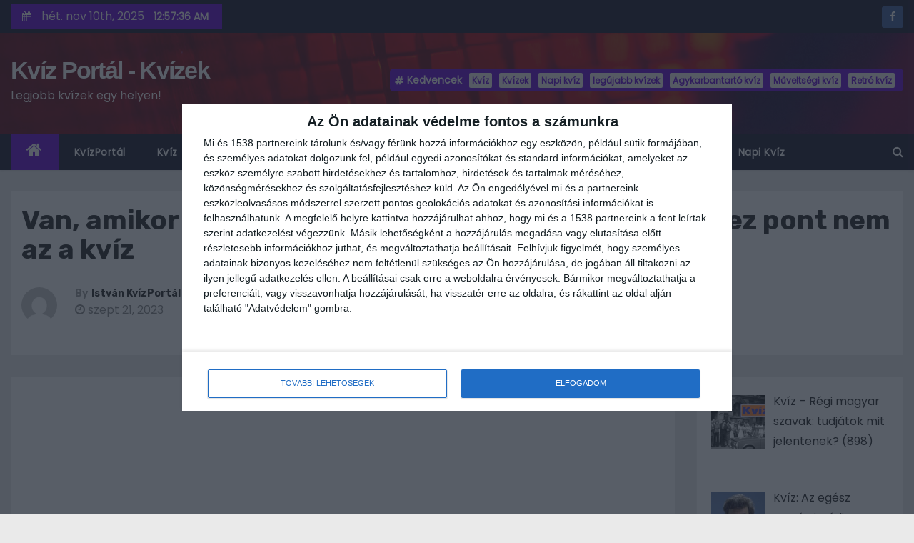

--- FILE ---
content_type: text/html; charset=UTF-8
request_url: https://kvizportal.hu/van-amikor-kihagyhato-egy-agykarbantarto-kviz-de-ez-pont-nem-az-a-kviz/
body_size: 15586
content:
<!-- =========================
     Page Breadcrumb   
============================== -->
<!DOCTYPE html>
<html lang="hu" prefix="og: https://ogp.me/ns#">
<head>
<meta charset="UTF-8">
<meta name="viewport" content="width=device-width, initial-scale=1">
<link rel="profile" href="https://gmpg.org/xfn/11">
			<script>
			var quizSiteUrl = 'https://kvizportal.hu/';
									</script>

			
<!-- Keresőoptimalizálás: Rank Math PRO - https://s.rankmath.com/home -->
<title>Van, amikor kihagyható egy agykarbantartó kvíz, de ez pont nem az a kvíz</title>
<meta name="description" content="Kvíz Portál - Legjobb kvízek egy helyen - Van, amikor kihagyható egy agykarbantartó kvíz, de ez pont nem az a kvíz"/>
<meta name="robots" content="follow, index, max-snippet:-1, max-video-preview:-1, max-image-preview:large"/>
<link rel="canonical" href="https://kvizportal.hu/van-amikor-kihagyhato-egy-agykarbantarto-kviz-de-ez-pont-nem-az-a-kviz/" />
<meta property="og:locale" content="hu_HU" />
<meta property="og:type" content="article" />
<meta property="og:title" content="Van, amikor kihagyható egy agykarbantartó kvíz, de ez pont nem az a kvíz" />
<meta property="og:description" content="Kvíz Portál - Legjobb kvízek egy helyen - Van, amikor kihagyható egy agykarbantartó kvíz, de ez pont nem az a kvíz" />
<meta property="og:url" content="https://kvizportal.hu/van-amikor-kihagyhato-egy-agykarbantarto-kviz-de-ez-pont-nem-az-a-kviz/" />
<meta property="og:site_name" content="KvízPortál - Kvízek" />
<meta property="article:publisher" content="https://www.facebook.com/kvizportal.hu/" />
<meta property="article:tag" content="Agykarbantartó kvíz" />
<meta property="article:tag" content="Kvíz" />
<meta property="article:tag" content="Kvízek" />
<meta property="article:tag" content="legújabb kvízek" />
<meta property="article:tag" content="Napi kvíz" />
<meta property="article:section" content="Agykarbantartó kvíz" />
<meta property="fb:admins" content="100075307344349" />
<meta property="og:image" content="https://kvizportal.hu/wp-content/uploads/2023/05/kvizportal-1106.jpg" />
<meta property="og:image:secure_url" content="https://kvizportal.hu/wp-content/uploads/2023/05/kvizportal-1106.jpg" />
<meta property="og:image:width" content="1280" />
<meta property="og:image:height" content="905" />
<meta property="og:image:alt" content="Kvízkérdés" />
<meta property="og:image:type" content="image/jpeg" />
<meta property="article:published_time" content="2023-09-21T20:28:00+01:00" />
<meta name="twitter:card" content="summary_large_image" />
<meta name="twitter:title" content="Van, amikor kihagyható egy agykarbantartó kvíz, de ez pont nem az a kvíz" />
<meta name="twitter:description" content="Kvíz Portál - Legjobb kvízek egy helyen - Van, amikor kihagyható egy agykarbantartó kvíz, de ez pont nem az a kvíz" />
<meta name="twitter:image" content="https://kvizportal.hu/wp-content/uploads/2023/05/kvizportal-1106.jpg" />
<meta name="twitter:label1" content="Written by" />
<meta name="twitter:data1" content="István KvízPortál" />
<meta name="twitter:label2" content="Time to read" />
<meta name="twitter:data2" content="Less than a minute" />
<script type="application/ld+json" class="rank-math-schema-pro">{"@context":"https://schema.org","@graph":[{"@type":"Organization","@id":"https://kvizportal.hu/#organization","name":"admin","url":"https://kvizportal.hu","logo":{"@type":"ImageObject","@id":"https://kvizportal.hu/#logo","url":"https://kvizportal.hu/wp-content/uploads/2022/11/kvizportallogo.jpg","contentUrl":"https://kvizportal.hu/wp-content/uploads/2022/11/kvizportallogo.jpg","caption":"Kv\u00edzPort\u00e1l - Kv\u00edzek","inLanguage":"hu","width":"112","height":"112"}},{"@type":"WebSite","@id":"https://kvizportal.hu/#website","url":"https://kvizportal.hu","name":"Kv\u00edzPort\u00e1l - Kv\u00edzek","alternateName":"Kv\u00edz Port\u00e1l","publisher":{"@id":"https://kvizportal.hu/#organization"},"inLanguage":"hu"},{"@type":"ImageObject","@id":"https://kvizportal.hu/wp-content/uploads/2023/05/kvizportal-1106.jpg","url":"https://kvizportal.hu/wp-content/uploads/2023/05/kvizportal-1106.jpg","width":"1280","height":"905","caption":"Kv\u00edzk\u00e9rd\u00e9s","inLanguage":"hu"},{"@type":"WebPage","@id":"https://kvizportal.hu/van-amikor-kihagyhato-egy-agykarbantarto-kviz-de-ez-pont-nem-az-a-kviz/#webpage","url":"https://kvizportal.hu/van-amikor-kihagyhato-egy-agykarbantarto-kviz-de-ez-pont-nem-az-a-kviz/","name":"Van, amikor kihagyhat\u00f3 egy agykarbantart\u00f3 kv\u00edz, de ez pont nem az a kv\u00edz","datePublished":"2023-09-21T20:28:00+01:00","dateModified":"2023-09-21T20:28:00+01:00","isPartOf":{"@id":"https://kvizportal.hu/#website"},"primaryImageOfPage":{"@id":"https://kvizportal.hu/wp-content/uploads/2023/05/kvizportal-1106.jpg"},"inLanguage":"hu"},{"@type":"Person","@id":"https://kvizportal.hu/author/kvizportal-istvan/","name":"Istv\u00e1n Kv\u00edzPort\u00e1l","url":"https://kvizportal.hu/author/kvizportal-istvan/","image":{"@type":"ImageObject","@id":"https://secure.gravatar.com/avatar/7208e975660e564438671957aa71988a?s=96&amp;d=mm&amp;r=g","url":"https://secure.gravatar.com/avatar/7208e975660e564438671957aa71988a?s=96&amp;d=mm&amp;r=g","caption":"Istv\u00e1n Kv\u00edzPort\u00e1l","inLanguage":"hu"},"worksFor":{"@id":"https://kvizportal.hu/#organization"}},{"@type":"NewsArticle","headline":"Van, amikor kihagyhat\u00f3 egy agykarbantart\u00f3 kv\u00edz, de ez pont nem az a kv\u00edz","keywords":"kv\u00edz,kv\u00edzek,kv\u00edz k\u00e9rd\u00e9sek,napi kv\u00edz,fejt\u00f6r\u0151k","datePublished":"2023-09-21T20:28:00+01:00","dateModified":"2023-09-21T20:28:00+01:00","articleSection":"Agykarbantart\u00f3 kv\u00edz, Kv\u00edz, Napi Kv\u00edz","author":{"@id":"https://kvizportal.hu/author/kvizportal-istvan/"},"publisher":{"@id":"https://kvizportal.hu/#organization"},"description":"Kv\u00edz Port\u00e1l - Legjobb kv\u00edzek egy helyen - Van, amikor kihagyhat\u00f3 egy agykarbantart\u00f3 kv\u00edz, de ez pont nem az a kv\u00edz","copyrightYear":"2023","copyrightHolder":{"@id":"https://kvizportal.hu/#organization"},"name":"Van, amikor kihagyhat\u00f3 egy agykarbantart\u00f3 kv\u00edz, de ez pont nem az a kv\u00edz","@id":"https://kvizportal.hu/van-amikor-kihagyhato-egy-agykarbantarto-kviz-de-ez-pont-nem-az-a-kviz/#richSnippet","isPartOf":{"@id":"https://kvizportal.hu/van-amikor-kihagyhato-egy-agykarbantarto-kviz-de-ez-pont-nem-az-a-kviz/#webpage"},"image":{"@id":"https://kvizportal.hu/wp-content/uploads/2023/05/kvizportal-1106.jpg"},"inLanguage":"hu","mainEntityOfPage":{"@id":"https://kvizportal.hu/van-amikor-kihagyhato-egy-agykarbantarto-kviz-de-ez-pont-nem-az-a-kviz/#webpage"}}]}</script>
<!-- /Rank Math WordPress SEO plugin -->

<link rel='dns-prefetch' href='//www.googletagmanager.com' />
<link rel='dns-prefetch' href='//fonts.googleapis.com' />
<link rel='dns-prefetch' href='//s.w.org' />
<link rel='dns-prefetch' href='//pagead2.googlesyndication.com' />
<link rel="alternate" type="application/rss+xml" title="Kvíz Portál - Kvízek &raquo; hírcsatorna" href="https://kvizportal.hu/feed/" />
<link rel="alternate" type="application/rss+xml" title="Kvíz Portál - Kvízek &raquo; hozzászólás hírcsatorna" href="https://kvizportal.hu/comments/feed/" />
		<script type="text/javascript">
			window._wpemojiSettings = {"baseUrl":"https:\/\/s.w.org\/images\/core\/emoji\/13.0.0\/72x72\/","ext":".png","svgUrl":"https:\/\/s.w.org\/images\/core\/emoji\/13.0.0\/svg\/","svgExt":".svg","source":{"concatemoji":"https:\/\/kvizportal.hu\/wp-includes\/js\/wp-emoji-release.min.js?ver=5.5.11"}};
			!function(e,a,t){var n,r,o,i=a.createElement("canvas"),p=i.getContext&&i.getContext("2d");function s(e,t){var a=String.fromCharCode;p.clearRect(0,0,i.width,i.height),p.fillText(a.apply(this,e),0,0);e=i.toDataURL();return p.clearRect(0,0,i.width,i.height),p.fillText(a.apply(this,t),0,0),e===i.toDataURL()}function c(e){var t=a.createElement("script");t.src=e,t.defer=t.type="text/javascript",a.getElementsByTagName("head")[0].appendChild(t)}for(o=Array("flag","emoji"),t.supports={everything:!0,everythingExceptFlag:!0},r=0;r<o.length;r++)t.supports[o[r]]=function(e){if(!p||!p.fillText)return!1;switch(p.textBaseline="top",p.font="600 32px Arial",e){case"flag":return s([127987,65039,8205,9895,65039],[127987,65039,8203,9895,65039])?!1:!s([55356,56826,55356,56819],[55356,56826,8203,55356,56819])&&!s([55356,57332,56128,56423,56128,56418,56128,56421,56128,56430,56128,56423,56128,56447],[55356,57332,8203,56128,56423,8203,56128,56418,8203,56128,56421,8203,56128,56430,8203,56128,56423,8203,56128,56447]);case"emoji":return!s([55357,56424,8205,55356,57212],[55357,56424,8203,55356,57212])}return!1}(o[r]),t.supports.everything=t.supports.everything&&t.supports[o[r]],"flag"!==o[r]&&(t.supports.everythingExceptFlag=t.supports.everythingExceptFlag&&t.supports[o[r]]);t.supports.everythingExceptFlag=t.supports.everythingExceptFlag&&!t.supports.flag,t.DOMReady=!1,t.readyCallback=function(){t.DOMReady=!0},t.supports.everything||(n=function(){t.readyCallback()},a.addEventListener?(a.addEventListener("DOMContentLoaded",n,!1),e.addEventListener("load",n,!1)):(e.attachEvent("onload",n),a.attachEvent("onreadystatechange",function(){"complete"===a.readyState&&t.readyCallback()})),(n=t.source||{}).concatemoji?c(n.concatemoji):n.wpemoji&&n.twemoji&&(c(n.twemoji),c(n.wpemoji)))}(window,document,window._wpemojiSettings);
		</script>
		<!-- kvizportal.hu is managing ads with Advanced Ads 1.56.1 – https://wpadvancedads.com/ --><script id="kvizp-ready">
			window.advanced_ads_ready=function(e,a){a=a||"complete";var d=function(e){return"interactive"===a?"loading"!==e:"complete"===e};d(document.readyState)?e():document.addEventListener("readystatechange",(function(a){d(a.target.readyState)&&e()}),{once:"interactive"===a})},window.advanced_ads_ready_queue=window.advanced_ads_ready_queue||[];		</script>
		<style type="text/css">
img.wp-smiley,
img.emoji {
	display: inline !important;
	border: none !important;
	box-shadow: none !important;
	height: 1em !important;
	width: 1em !important;
	margin: 0 .07em !important;
	vertical-align: -0.1em !important;
	background: none !important;
	padding: 0 !important;
}
</style>
	<link rel='stylesheet' id='wp-block-library-css'  href='https://kvizportal.hu/wp-includes/css/dist/block-library/style.min.css?ver=5.5.11' type='text/css' media='all' />
<link rel='stylesheet' id='easy-facebook-likebox-custom-fonts-css'  href='https://kvizportal.hu/wp-content/plugins/easy-facebook-likebox/frontend/assets/css/esf-custom-fonts.css?ver=5.5.11' type='text/css' media='all' />
<link rel='stylesheet' id='easy-facebook-likebox-popup-styles-css'  href='https://kvizportal.hu/wp-content/plugins/easy-facebook-likebox/facebook/frontend/assets/css/esf-free-popup.css?ver=6.6.5' type='text/css' media='all' />
<link rel='stylesheet' id='easy-facebook-likebox-frontend-css'  href='https://kvizportal.hu/wp-content/plugins/easy-facebook-likebox/facebook/frontend/assets/css/easy-facebook-likebox-frontend.css?ver=6.6.5' type='text/css' media='all' />
<link rel='stylesheet' id='easy-facebook-likebox-customizer-style-css'  href='https://kvizportal.hu/wp-admin/admin-ajax.php?action=easy-facebook-likebox-customizer-style&#038;ver=6.6.5' type='text/css' media='all' />
<link rel='stylesheet' id='newses-fonts-css'  href='//fonts.googleapis.com/css?family=Rubik%3A400%2C500%2C700%7CPoppins%3A400%26display%3Dswap&#038;subset=latin%2Clatin-ext' type='text/css' media='all' />
<link rel='stylesheet' id='bootstrap-css'  href='https://kvizportal.hu/wp-content/themes/newses/css/bootstrap.css?ver=5.5.11' type='text/css' media='all' />
<link rel='stylesheet' id='newses-style-css'  href='https://kvizportal.hu/wp-content/themes/newses/style.css?ver=5.5.11' type='text/css' media='all' />
<link rel='stylesheet' id='newses-purple-css'  href='https://kvizportal.hu/wp-content/themes/newses/css/colors/purple.css?ver=5.5.11' type='text/css' media='all' />
<link rel='stylesheet' id='font-awesome-css'  href='https://kvizportal.hu/wp-content/themes/newses/css/font-awesome.css?ver=5.5.11' type='text/css' media='all' />
<link rel='stylesheet' id='smartmenus-css'  href='https://kvizportal.hu/wp-content/themes/newses/css/jquery.smartmenus.bootstrap.css?ver=5.5.11' type='text/css' media='all' />
<link rel='stylesheet' id='newses-swiper.min-css'  href='https://kvizportal.hu/wp-content/themes/newses/css/swiper.min.css?ver=5.5.11' type='text/css' media='all' />
<link rel='stylesheet' id='recent-posts-widget-with-thumbnails-public-style-css'  href='https://kvizportal.hu/wp-content/plugins/recent-posts-widget-with-thumbnails/public.css?ver=7.1.1' type='text/css' media='all' />
<link rel='stylesheet' id='esf-custom-fonts-css'  href='https://kvizportal.hu/wp-content/plugins/easy-facebook-likebox/frontend/assets/css/esf-custom-fonts.css?ver=5.5.11' type='text/css' media='all' />
<link rel='stylesheet' id='esf-insta-frontend-css'  href='https://kvizportal.hu/wp-content/plugins/easy-facebook-likebox//instagram/frontend/assets/css/esf-insta-frontend.css?ver=5.5.11' type='text/css' media='all' />
<link rel='stylesheet' id='esf-insta-customizer-style-css'  href='https://kvizportal.hu/wp-admin/admin-ajax.php?action=esf-insta-customizer-style&#038;ver=5.5.11' type='text/css' media='all' />
<script type='text/javascript' src='https://kvizportal.hu/wp-includes/js/jquery/jquery.js?ver=1.12.4-wp' id='jquery-core-js'></script>
<script type='text/javascript' src='https://kvizportal.hu/wp-content/plugins/easy-facebook-likebox/facebook/frontend/assets/js/esf-free-popup.min.js?ver=6.6.5' id='easy-facebook-likebox-popup-script-js'></script>
<script type='text/javascript' id='easy-facebook-likebox-public-script-js-extra'>
/* <![CDATA[ */
var public_ajax = {"ajax_url":"https:\/\/kvizportal.hu\/wp-admin\/admin-ajax.php","efbl_is_fb_pro":""};
/* ]]> */
</script>
<script type='text/javascript' src='https://kvizportal.hu/wp-content/plugins/easy-facebook-likebox/facebook/frontend/assets/js/public.js?ver=6.6.5' id='easy-facebook-likebox-public-script-js'></script>
<script type='text/javascript' src='https://kvizportal.hu/wp-content/themes/newses/js/navigation.js?ver=5.5.11' id='newses-navigation-js'></script>
<script type='text/javascript' src='https://kvizportal.hu/wp-content/themes/newses/js/bootstrap.js?ver=5.5.11' id='bootstrap-js'></script>
<script type='text/javascript' src='https://kvizportal.hu/wp-content/themes/newses/js/jquery.marquee.js?ver=5.5.11' id='newses-marquee-js-js'></script>
<script type='text/javascript' src='https://kvizportal.hu/wp-content/themes/newses/js/swiper.min.js?ver=5.5.11' id='newses-swiper.min.js-js'></script>
<script type='text/javascript' src='https://kvizportal.hu/wp-content/themes/newses/js/jquery.smartmenus.js?ver=5.5.11' id='smartmenus-js-js'></script>
<script type='text/javascript' src='https://kvizportal.hu/wp-content/themes/newses/js/bootstrap-smartmenus.js?ver=5.5.11' id='bootstrap-smartmenus-js-js'></script>
<script type='text/javascript' src='https://kvizportal.hu/wp-content/plugins/easy-facebook-likebox/frontend/assets/js/imagesloaded.pkgd.min.js?ver=5.5.11' id='imagesloaded.pkgd.min-js'></script>
<script type='text/javascript' id='esf-insta-public-js-extra'>
/* <![CDATA[ */
var esf_insta = {"ajax_url":"https:\/\/kvizportal.hu\/wp-admin\/admin-ajax.php","version":"free","nonce":"48d688aa65"};
/* ]]> */
</script>
<script type='text/javascript' src='https://kvizportal.hu/wp-content/plugins/easy-facebook-likebox//instagram/frontend/assets/js/esf-insta-public.js?ver=1' id='esf-insta-public-js'></script>

<!-- Google tag (gtag.js) snippet added by Site Kit -->
<!-- Google Analytics snippet added by Site Kit -->
<script type='text/javascript' src='https://www.googletagmanager.com/gtag/js?id=G-Z2H47G6LPJ' id='google_gtagjs-js' async></script>
<script type='text/javascript' id='google_gtagjs-js-after'>
window.dataLayer = window.dataLayer || [];function gtag(){dataLayer.push(arguments);}
gtag("set","linker",{"domains":["kvizportal.hu"]});
gtag("js", new Date());
gtag("set", "developer_id.dZTNiMT", true);
gtag("config", "G-Z2H47G6LPJ");
</script>
<link rel="https://api.w.org/" href="https://kvizportal.hu/wp-json/" /><link rel="alternate" type="application/json" href="https://kvizportal.hu/wp-json/wp/v2/posts/7868" /><link rel="EditURI" type="application/rsd+xml" title="RSD" href="https://kvizportal.hu/xmlrpc.php?rsd" />
<link rel="wlwmanifest" type="application/wlwmanifest+xml" href="https://kvizportal.hu/wp-includes/wlwmanifest.xml" /> 
<meta name="generator" content="WordPress 5.5.11" />
<link rel='shortlink' href='https://kvizportal.hu/?p=7868' />
<link rel="alternate" type="application/json+oembed" href="https://kvizportal.hu/wp-json/oembed/1.0/embed?url=https%3A%2F%2Fkvizportal.hu%2Fvan-amikor-kihagyhato-egy-agykarbantarto-kviz-de-ez-pont-nem-az-a-kviz%2F" />
<link rel="alternate" type="text/xml+oembed" href="https://kvizportal.hu/wp-json/oembed/1.0/embed?url=https%3A%2F%2Fkvizportal.hu%2Fvan-amikor-kihagyhato-egy-agykarbantarto-kviz-de-ez-pont-nem-az-a-kviz%2F&#038;format=xml" />
<meta name="generator" content="Site Kit by Google 1.161.0" />		<script type="text/javascript">
			var _statcounter = _statcounter || [];
			_statcounter.push({"tags": {"author": "KvizPortal-Istvan"}});
		</script>
		
<!-- Google AdSense meta tags added by Site Kit -->
<meta name="google-adsense-platform-account" content="ca-host-pub-2644536267352236">
<meta name="google-adsense-platform-domain" content="sitekit.withgoogle.com">
<!-- End Google AdSense meta tags added by Site Kit -->
        <style type="text/css">
            

            body .site-title a,
            .site-header .site-branding .site-title a:visited,
            .site-header .site-branding .site-title a:hover,
            .site-description {
                color: #fff;
            }
            
            .site-branding-text .site-title a {
                font-size: px;
            }

            @media only screen and (max-width: 640px) {
                .site-branding-text .site-title a {
                    font-size: 40px;

                }
            }

            @media only screen and (max-width: 375px) {
                .site-branding-text .site-title a {
                    font-size: 32px;

                }
            }

            
            


        </style>
        
<!-- Google AdSense snippet added by Site Kit -->
<script  async src="https://pagead2.googlesyndication.com/pagead/js/adsbygoogle.js?client=ca-pub-1959107119989764&amp;host=ca-host-pub-2644536267352236" crossorigin="anonymous"></script>

<!-- End Google AdSense snippet added by Site Kit -->
<link rel="icon" href="https://kvizportal.hu/wp-content/uploads/2022/11/cropped-kvizportallogo-32x32.jpg" sizes="32x32" />
<link rel="icon" href="https://kvizportal.hu/wp-content/uploads/2022/11/cropped-kvizportallogo-192x192.jpg" sizes="192x192" />
<link rel="apple-touch-icon" href="https://kvizportal.hu/wp-content/uploads/2022/11/cropped-kvizportallogo-180x180.jpg" />
<meta name="msapplication-TileImage" content="https://kvizportal.hu/wp-content/uploads/2022/11/cropped-kvizportallogo-270x270.jpg" />

<script async src="https://pagead2.googlesyndication.com/pagead/js/adsbygoogle.js?client=ca-pub-1959107119989764"
     crossorigin="anonymous"></script>
<meta name="google-site-verification" content="D6hIEXhFlgmWcRqINNuNFMUPvwtAFXvA-YAYFdbHXI4" />


<div id="fb-root"></div>
<script async defer crossorigin="anonymous" src="https://connect.facebook.net/hu_HU/sdk.js#xfbml=1&version=v15.0" nonce="ug8RNTsa"></script>



<!-- InMobi Choice. Consent Manager Tag v3.0 (for TCF 2.2) -->
<!-- Footerba-athelyezve -->
<!-- End InMobi Choice. Consent Manager Tag v3.0 (for TCF 2.2) -->

</head>

<!--
<meta name="google-site-verification" content="D6hIEXhFlgmWcRqINNuNFMUPvwtAFXvA-YAYFdbHXI4" />
-->


<div id="fb-root"></div>
<script async defer crossorigin="anonymous" src="https://connect.facebook.net/hu_HU/sdk.js#xfbml=1&version=v18.0" nonce="cO7aKYY4"></script>


<body class="post-template-default single single-post postid-7868 single-format-standard wp-embed-responsive wide aa-prefix-kvizp-" >
<div id="page" class="site">
<a class="skip-link screen-reader-text" href="#content">
Skip to content</a>
    <!--wrapper-->
    <div class="wrapper" id="custom-background-css">
        <header class="mg-headwidget">
            <!--==================== TOP BAR ====================-->
            <div class="mg-head-detail d-none d-md-block">
    <div class="container">
        <div class="row align-items-center">
                        <div class="col-md-6 col-xs-12 col-sm-6">
                <ul class="info-left">
                            <li>
                        <i class="fa fa-calendar ml-3"></i>
            hét. nov 10th, 2025             <span id="time" class="time"></span>
                    </li>                        
                    </ul>
            </div>
                        <div class="col-md-6 col-xs-12">
                <ul class="mg-social info-right">
                    
                                            <li>
                            <a href="https://www.facebook.com/KvizPortalhu-101518612244560">
                                <span class="icon-soci facebook"><i class="fa fa-facebook"></i></span>
                            </a>
                        </li>
                                    </ul>
            </div>
                    </div>
    </div>
</div>
            <div class="clearfix"></div>
                        <div class="mg-nav-widget-area-back" style='background-image: url("https://kvizportal.hu/wp-content/themes/newses/images/head-back.jpg" );'>
                        <div class="overlay">
              <div class="inner"  style="background-color:rgba(18,16,38,0.4);" >
                <div class="container">
                    <div class="mg-nav-widget-area">
                                              <div class="row align-items-center">
                            <div class="col-md-4 text-center-xs">
                                                                                            <div class="site-branding-text">
                                                                <p class="site-title"> <a href="https://kvizportal.hu/" rel="home">Kvíz Portál - Kvízek</a></p>
                                                                <p class="site-description">Legjobb kvízek egy helyen!</p>
                                </div>
                                                          </div>
                                       <div class="col-md-8 text-center-xs">
                                    <!--== Top Tags ==-->
                  <div class="mg-tpt-tag-area">
                       <div class="mg-tpt-txnlst clearfix"><strong>Kedvencek</strong><ul><li><a href="https://kvizportal.hu/tag/kviz/">Kvíz</a></li><li><a href="https://kvizportal.hu/tag/kvizek/">Kvízek</a></li><li><a href="https://kvizportal.hu/tag/napi-kviz/">Napi kvíz</a></li><li><a href="https://kvizportal.hu/tag/legujabb-kvizek/">legújabb kvízek</a></li><li><a href="https://kvizportal.hu/tag/agykarbantarto-kviz/">Agykarbantartó kvíz</a></li><li><a href="https://kvizportal.hu/tag/muveltsegi-kviz/">Műveltségi kvíz</a></li><li><a href="https://kvizportal.hu/tag/retro-kviz/">Retró kvíz</a></li></ul></div>          
                  </div>
            <!-- Trending line END -->
                  
                </div>
            
                        </div>
                    </div>
                </div>
                </div>
              </div>
          </div>
            <div class="mg-menu-full">
                <nav class="navbar navbar-expand-lg navbar-wp">
                    <div class="container">
                        <!-- Right nav -->
                    <div class="m-header align-items-center">
                        <a class="mobilehomebtn" href="https://kvizportal.hu"><span class="fa fa-home"></span></a>
                        <!-- navbar-toggle -->
                        <button class="navbar-toggler collapsed ml-auto" type="button" data-toggle="collapse" data-target="#navbar-wp" aria-controls="navbarSupportedContent" aria-expanded="false" aria-label="Toggle navigation">
                          <!-- <span class="my-1 mx-2 close"></span>
                          <span class="navbar-toggler-icon"></span> -->
                          <div class="burger">
                            <span class="burger-line"></span>
                            <span class="burger-line"></span>
                            <span class="burger-line"></span>
                          </div>
                        </button>
                        <!-- /navbar-toggle -->
                                                <div class="dropdown show mg-search-box">
                      <a class="dropdown-toggle msearch ml-auto" href="#" role="button" id="dropdownMenuLink" data-toggle="dropdown" aria-haspopup="true" aria-expanded="false">
                       <i class="fa fa-search"></i>
                      </a>
                      <div class="dropdown-menu searchinner" aria-labelledby="dropdownMenuLink">
                        <form role="search" method="get" id="searchform" action="https://kvizportal.hu/">
  <div class="input-group">
    <input type="search" class="form-control" placeholder="Search" value="" name="s" />
    <span class="input-group-btn btn-default">
    <button type="submit" class="btn"> <i class="fa fa-search"></i> </button>
    </span> </div>
</form>                      </div>
                    </div>
                                            </div>
                    <!-- /Right nav -->
                    <!-- Navigation -->
                    <div class="collapse navbar-collapse" id="navbar-wp">
                        
                            <ul id="menu-fomenu" class="nav navbar-nav mr-auto"><li class="active home"><a class="nav-link homebtn" title="Home" href="https://kvizportal.hu"><span class='fa fa-home'></span></a></li><li id="menu-item-52" class="menu-item menu-item-type-custom menu-item-object-custom menu-item-home menu-item-52"><a class="nav-link" title="KvízPortál" href="https://kvizportal.hu">KvízPortál</a></li>
<li id="menu-item-11681" class="menu-item menu-item-type-taxonomy menu-item-object-category current-post-ancestor current-menu-parent current-post-parent menu-item-11681"><a class="nav-link" title="Kvíz" href="https://kvizportal.hu/category/kviz/">Kvíz</a></li>
<li id="menu-item-441" class="menu-item menu-item-type-taxonomy menu-item-object-category menu-item-441"><a class="nav-link" title="Műveltségi kvíz" href="https://kvizportal.hu/category/kviz/muveltsegi-kviz/">Műveltségi kvíz</a></li>
<li id="menu-item-3579" class="menu-item menu-item-type-taxonomy menu-item-object-category current-post-ancestor current-menu-parent current-post-parent menu-item-3579"><a class="nav-link" title="Agykarbantartó kvíz" href="https://kvizportal.hu/category/kviz/agykarbantarto-kviz/">Agykarbantartó kvíz</a></li>
<li id="menu-item-249" class="menu-item menu-item-type-taxonomy menu-item-object-category menu-item-249"><a class="nav-link" title="Földrajzi kvíz" href="https://kvizportal.hu/category/kviz/foldrajzi-kviz/">Földrajzi kvíz</a></li>
<li id="menu-item-775" class="menu-item menu-item-type-taxonomy menu-item-object-category menu-item-775"><a class="nav-link" title="Retró kvíz" href="https://kvizportal.hu/category/kviz/retro-kviz/">Retró kvíz</a></li>
<li id="menu-item-9012" class="menu-item menu-item-type-taxonomy menu-item-object-category menu-item-9012"><a class="nav-link" title="Napi feladat" href="https://kvizportal.hu/category/napi-feladat/">Napi feladat</a></li>
<li id="menu-item-51" class="menu-item menu-item-type-taxonomy menu-item-object-category current-post-ancestor current-menu-parent current-post-parent menu-item-51"><a class="nav-link" title="Napi Kvíz" href="https://kvizportal.hu/category/kviz/napi-kviz/">Napi Kvíz</a></li>
</ul>                    </div>   
                    <!--/ Navigation -->
                    <!-- Right nav -->
                    <div class="desk-header pl-3 ml-auto my-2 my-lg-0 position-relative align-items-center">
                        <!-- /navbar-toggle -->
                                                <div class="dropdown show mg-search-box">
                      <a class="dropdown-toggle msearch ml-auto" href="#" role="button" id="dropdownMenuLink" data-toggle="dropdown" aria-haspopup="true" aria-expanded="false">
                       <i class="fa fa-search"></i>
                      </a>
                      <div class="dropdown-menu searchinner" aria-labelledby="dropdownMenuLink">
                        <form role="search" method="get" id="searchform" action="https://kvizportal.hu/">
  <div class="input-group">
    <input type="search" class="form-control" placeholder="Search" value="" name="s" />
    <span class="input-group-btn btn-default">
    <button type="submit" class="btn"> <i class="fa fa-search"></i> </button>
    </span> </div>
</form>                      </div>
                    </div>
                                            </div>
                    <!-- /Right nav --> 
                  </div>
                </nav>
            </div>
        </header>
        <div class="clearfix"></div>
        <!--== /Top Tags ==-->
                        <!--== Home Slider ==-->
                <!--==/ Home Slider ==-->
        <!--==================== Newses breadcrumb section ====================-->
<!-- =========================
     Page Content Section      
============================== -->
<main id="content">
    <!--container-->
    <div class="container">
      <!--row-->
      <div class="row">
        <div class="col-md-12">
          <div class="mg-header mb-30">
                                          <h1 class="title">Van, amikor kihagyható egy agykarbantartó kvíz, de ez pont nem az a kvíz</h1>
                                <div class="media mg-info-author-block"> 
                                     <a class="mg-author-pic" href="https://kvizportal.hu/author/kvizportal-istvan/"> <img alt='' src='https://secure.gravatar.com/avatar/7208e975660e564438671957aa71988a?s=150&#038;d=mm&#038;r=g' srcset='https://secure.gravatar.com/avatar/7208e975660e564438671957aa71988a?s=300&#038;d=mm&#038;r=g 2x' class='avatar avatar-150 photo' height='150' width='150' loading='lazy'/> </a>
                                  <div class="media-body">
                                        <h4 class="media-heading"><span>By</span><a href="https://kvizportal.hu/author/kvizportal-istvan/">István KvízPortál</a></h4>
                                                            <span class="mg-blog-date"><i class="fa fa-clock-o"></i> 
                      szept 21, 2023</span>
                                      </div>
                </div>
                          </div>
        </div>
        <!--col-md-->
                                                <div class="col-md-9">
                    		                  <div class="mg-blog-post-box"> 
                            <article class="small single p-3">
                <div class="kvizp-szoveg_felett" id="kvizp-305920673"><script async src="https://pagead2.googlesyndication.com/pagead/js/adsbygoogle.js?client=ca-pub-1959107119989764"
     crossorigin="anonymous"></script>
<!-- kvizportal_vizualis_negyzet -->
<ins class="adsbygoogle"
     style="display:block"
     data-ad-client="ca-pub-1959107119989764"
     data-ad-slot="6254585373"
     data-ad-format="auto"
     data-full-width-responsive="true"></ins>
<script>
     (adsbygoogle = window.adsbygoogle || []).push({});
</script></div><h3><span style="font-size: medium;">Itt az ideje, hogy egy kicsit megmozgasd az agytekervényeid, mert a <a href="https://kvizportal.hu/tag/kvizek/" target="_blank" rel="noopener noreferrer">kvízek</a>  frissen tartják az emlékezeted, tanulhatsz is belőle, és szuper időtöltés. Ha körülnézel sok-sok érdekes feladványt találhatsz. Kereshetsz különböző érdekes tematikus kérdéseket, pl: <a href="/category/kviz/retro-kviz/"><span style="color: blue;">Retró</span></a>,  <a href="https://kvizportal.hu/category/kviz/muveltsegi-kviz/"><span style="color: blue;">műveltségi</span></a>, <a href="https://onlinekviz.hu/category/foldrajzi-kvizek/" target="_blank" rel="noopener"><span style="color: blue;">földrajzi</span></a> , történelmi, irodalmi feladványokat. De ha inkább vegyes, több témát egy feladatban megjelenítő kérdéseket tartalmazó feladatok érdekelnek, amilyen pl: </span><span style="font-size: medium;">okosító, <a href="https://kvizportal.hu/category/kviz/napi-kviz/" target="_blank" rel="noopener noreferrer">agykarbantartó</a> és műveltségi </span><span style="font-size: medium;">kérdések, azt is sokat találhatsz! A kérdéseink általában közepes, vagy kicsit több tudást igényelnek,  de ez is mint minden más egyénfüggő. </span></h3>
<h3><b>Kövesd a KvizPortal.hu kvízeit a <span style="color: blue;"><a href="https://news.google.com/publications/CAAqBwgKMLy_wgsw3trZAw?hl=hu&amp;gl=HU&amp;ceid=HU%3Ahu" target="_blank" rel="noopener noreferrer">Google Hírek-ben</a></span> is!</b></h3>
<h4 style="text-align: center;"><span style="font-size: large;"><span style="color: red;">Kellemes fejtörést mindenkinek!!! </span></span></h4>
<h4><span style="font-size: large;"><span style="color: red;">Van, amikor kihagyható egy agykarbantartó, de ez pont nem az</span></span></h4>
<p><!-- wp quiz -->
<div class="wq_quizCtr multiple trivia_quiz" data-current-question="0" data-questions-answered="0" data-questions="8" data-transition_in="fade" data-transition_out="fade" data-correct-answered="0" data-force-action="0" data-quiz-pid="7867" data-share-url="https://kvizportal.hu/van-amikor-kihagyhato-egy-agykarbantarto-kviz-de-ez-pont-nem-az-a-kviz/" data-post-title="Van, amikor kihagyható egy agykarbantartó kvíz, de ez pont nem az a kvíz" data-retake-quiz="0" data-question-layout="multiple" data-featured-image="https://kvizportal.hu/wp-content/uploads/2023/05/kvizportal-1106.jpg" data-excerpt=""data-ajax-url="https://kvizportal.hu/wp-admin/admin-ajax.php"data-auto-scroll="1" data-end-answers="false" data-quiz-timer="0" >
   	<div class="wq_quizProgressBarCtr">
        <!-- progress bar -->
<div class="wq_quizProgressBarCtr" style="display:block">
<div class="wq_quizProgressBar">
<span style="background-color:#00c479" class="wq_quizProgressValue"></span>
</div>
</div>
<!--// progress bar-->
   	</div>
   	<div class="wq_questionsCtr" >
        
					<div class="wq_singleQuestionWrapper wq_IsTrivia" style="display:block;">
						<div class="wq_singleQuestionCtr">
							<div class="wq_questionTextWrapper quiz-pro-clearfix">
								<div class="wq_questionTextCtr" style="background-color:#ecf0f1; color:#444;">
									<h4>Hol van a Gibraltári-szoros?</h4>
								</div>
							</div>
							<div class="wq_questionMediaCtr" >
								
							</div>
							<div class="wq_questionAnswersCtr">
								<div class="wq_answersWrapper">
							<div class="wq_singleAnswerCtr wq_IsTrivia" data-crt="1" style="background-color:#ecf0f1; color:#444;">
								<label class="wq_answerTxtCtr">Atlanti-óceán és a Földközi-tenger között</label>
							</div>
						
							<div class="wq_singleAnswerCtr wq_IsTrivia" data-crt="0" style="background-color:#ecf0f1; color:#444;">
								<label class="wq_answerTxtCtr">Anglia és Franciaország között</label>
							</div>
						
							<div class="wq_singleAnswerCtr wq_IsTrivia" data-crt="0" style="background-color:#ecf0f1; color:#444;">
								<label class="wq_answerTxtCtr">Alaszka és Szibéria között</label>
							</div>
						</div>
							</div>
							<div class="wq_triviaQuestionExplanation">
								<div class="wq_ExplanationHead"></div>
								<p class="wq_QuestionExplanationText"></p>
							</div>
						</div>
						<div class="wq_continue" style="display:none;">
							<button class="wq_btn-continue" style="background-color:#00c479">Tovább a következő kérdésre &gt;&gt;</button>
						</div>
					</div>
				
					<div class="wq_singleQuestionWrapper wq_IsTrivia" style="display:none;">
						<div class="wq_singleQuestionCtr">
							<div class="wq_questionTextWrapper quiz-pro-clearfix">
								<div class="wq_questionTextCtr" style="background-color:#ecf0f1; color:#444;">
									<h4>Hol található az Ermitázs Múzeum?</h4>
								</div>
							</div>
							<div class="wq_questionMediaCtr" >
								
							</div>
							<div class="wq_questionAnswersCtr">
								<div class="wq_answersWrapper">
							<div class="wq_singleAnswerCtr wq_IsTrivia" data-crt="0" style="background-color:#ecf0f1; color:#444;">
								<label class="wq_answerTxtCtr">Ulm</label>
							</div>
						
							<div class="wq_singleAnswerCtr wq_IsTrivia" data-crt="1" style="background-color:#ecf0f1; color:#444;">
								<label class="wq_answerTxtCtr">Szentpétervár</label>
							</div>
						
							<div class="wq_singleAnswerCtr wq_IsTrivia" data-crt="0" style="background-color:#ecf0f1; color:#444;">
								<label class="wq_answerTxtCtr">Omszk</label>
							</div>
						</div>
							</div>
							<div class="wq_triviaQuestionExplanation">
								<div class="wq_ExplanationHead"></div>
								<p class="wq_QuestionExplanationText"></p>
							</div>
						</div>
						<div class="wq_continue" style="display:none;">
							<button class="wq_btn-continue" style="background-color:#00c479">Tovább a következő kérdésre &gt;&gt;</button>
						</div>
					</div>
				
					<div class="wq_singleQuestionWrapper wq_IsTrivia" style="display:none;">
						<div class="wq_singleQuestionCtr">
							<div class="wq_questionTextWrapper quiz-pro-clearfix">
								<div class="wq_questionTextCtr" style="background-color:#ecf0f1; color:#444;">
									<h4>Mi Macedónia hivatalos fizetőeszköze?</h4>
								</div>
							</div>
							<div class="wq_questionMediaCtr" >
								
							</div>
							<div class="wq_questionAnswersCtr">
								<div class="wq_answersWrapper">
							<div class="wq_singleAnswerCtr wq_IsTrivia" data-crt="1" style="background-color:#ecf0f1; color:#444;">
								<label class="wq_answerTxtCtr">dénár</label>
							</div>
						
							<div class="wq_singleAnswerCtr wq_IsTrivia" data-crt="0" style="background-color:#ecf0f1; color:#444;">
								<label class="wq_answerTxtCtr">tenge</label>
							</div>
						
							<div class="wq_singleAnswerCtr wq_IsTrivia" data-crt="0" style="background-color:#ecf0f1; color:#444;">
								<label class="wq_answerTxtCtr">euró</label>
							</div>
						</div>
							</div>
							<div class="wq_triviaQuestionExplanation">
								<div class="wq_ExplanationHead"></div>
								<p class="wq_QuestionExplanationText"></p>
							</div>
						</div>
						<div class="wq_continue" style="display:none;">
							<button class="wq_btn-continue" style="background-color:#00c479">Tovább a következő kérdésre &gt;&gt;</button>
						</div>
					</div>
				
					<div class="wq_singleQuestionWrapper wq_IsTrivia" style="display:none;">
						<div class="wq_singleQuestionCtr">
							<div class="wq_questionTextWrapper quiz-pro-clearfix">
								<div class="wq_questionTextCtr" style="background-color:#ecf0f1; color:#444;">
									<h4>Hol található földalatti bányamúzeum?</h4>
								</div>
							</div>
							<div class="wq_questionMediaCtr" >
								
							</div>
							<div class="wq_questionAnswersCtr">
								<div class="wq_answersWrapper">
							<div class="wq_singleAnswerCtr wq_IsTrivia" data-crt="1" style="background-color:#ecf0f1; color:#444;">
								<label class="wq_answerTxtCtr">Salgótarjánban</label>
							</div>
						
							<div class="wq_singleAnswerCtr wq_IsTrivia" data-crt="0" style="background-color:#ecf0f1; color:#444;">
								<label class="wq_answerTxtCtr">Budapesten</label>
							</div>
						
							<div class="wq_singleAnswerCtr wq_IsTrivia" data-crt="0" style="background-color:#ecf0f1; color:#444;">
								<label class="wq_answerTxtCtr">Ózdon</label>
							</div>
						</div>
							</div>
							<div class="wq_triviaQuestionExplanation">
								<div class="wq_ExplanationHead"></div>
								<p class="wq_QuestionExplanationText"></p>
							</div>
						</div>
						<div class="wq_continue" style="display:none;">
							<button class="wq_btn-continue" style="background-color:#00c479">Tovább a következő kérdésre &gt;&gt;</button>
						</div>
					</div>
				
					<div class="wq_singleQuestionWrapper wq_IsTrivia" style="display:none;">
						<div class="wq_singleQuestionCtr">
							<div class="wq_questionTextWrapper quiz-pro-clearfix">
								<div class="wq_questionTextCtr" style="background-color:#ecf0f1; color:#444;">
									<h4>Melyik hírességnek tetszett meg annyira az Országház, hogy megvette volna?</h4>
								</div>
							</div>
							<div class="wq_questionMediaCtr" >
								
							</div>
							<div class="wq_questionAnswersCtr">
								<div class="wq_answersWrapper">
							<div class="wq_singleAnswerCtr wq_IsTrivia" data-crt="1" style="background-color:#ecf0f1; color:#444;">
								<label class="wq_answerTxtCtr">Freddie Mercury</label>
							</div>
						
							<div class="wq_singleAnswerCtr wq_IsTrivia" data-crt="0" style="background-color:#ecf0f1; color:#444;">
								<label class="wq_answerTxtCtr">Maradona</label>
							</div>
						
							<div class="wq_singleAnswerCtr wq_IsTrivia" data-crt="0" style="background-color:#ecf0f1; color:#444;">
								<label class="wq_answerTxtCtr">II Erzsébet</label>
							</div>
						</div>
							</div>
							<div class="wq_triviaQuestionExplanation">
								<div class="wq_ExplanationHead"></div>
								<p class="wq_QuestionExplanationText"></p>
							</div>
						</div>
						<div class="wq_continue" style="display:none;">
							<button class="wq_btn-continue" style="background-color:#00c479">Tovább a következő kérdésre &gt;&gt;</button>
						</div>
					</div>
				
					<div class="wq_singleQuestionWrapper wq_IsTrivia" style="display:none;">
						<div class="wq_singleQuestionCtr">
							<div class="wq_questionTextWrapper quiz-pro-clearfix">
								<div class="wq_questionTextCtr" style="background-color:#ecf0f1; color:#444;">
									<h4>Hogy hívták Pityke őrmester kutyáját?</h4>
								</div>
							</div>
							<div class="wq_questionMediaCtr" >
								
							</div>
							<div class="wq_questionAnswersCtr">
								<div class="wq_answersWrapper">
							<div class="wq_singleAnswerCtr wq_IsTrivia" data-crt="0" style="background-color:#ecf0f1; color:#444;">
								<label class="wq_answerTxtCtr">Kántor</label>
							</div>
						
							<div class="wq_singleAnswerCtr wq_IsTrivia" data-crt="0" style="background-color:#ecf0f1; color:#444;">
								<label class="wq_answerTxtCtr">Rintintin</label>
							</div>
						
							<div class="wq_singleAnswerCtr wq_IsTrivia" data-crt="1" style="background-color:#ecf0f1; color:#444;">
								<label class="wq_answerTxtCtr">Marcipán</label>
							</div>
						</div>
							</div>
							<div class="wq_triviaQuestionExplanation">
								<div class="wq_ExplanationHead"></div>
								<p class="wq_QuestionExplanationText"></p>
							</div>
						</div>
						<div class="wq_continue" style="display:none;">
							<button class="wq_btn-continue" style="background-color:#00c479">Tovább a következő kérdésre &gt;&gt;</button>
						</div>
					</div>
				
					<div class="wq_singleQuestionWrapper wq_IsTrivia" style="display:none;">
						<div class="wq_singleQuestionCtr">
							<div class="wq_questionTextWrapper quiz-pro-clearfix">
								<div class="wq_questionTextCtr" style="background-color:#ecf0f1; color:#444;">
									<h4>Melyik Amerikai államban játszódik a Dallas c. sorozat?</h4>
								</div>
							</div>
							<div class="wq_questionMediaCtr" >
								
							</div>
							<div class="wq_questionAnswersCtr">
								<div class="wq_answersWrapper">
							<div class="wq_singleAnswerCtr wq_IsTrivia" data-crt="1" style="background-color:#ecf0f1; color:#444;">
								<label class="wq_answerTxtCtr">Texas</label>
							</div>
						
							<div class="wq_singleAnswerCtr wq_IsTrivia" data-crt="0" style="background-color:#ecf0f1; color:#444;">
								<label class="wq_answerTxtCtr">Denver</label>
							</div>
						
							<div class="wq_singleAnswerCtr wq_IsTrivia" data-crt="0" style="background-color:#ecf0f1; color:#444;">
								<label class="wq_answerTxtCtr">Houston</label>
							</div>
						</div>
							</div>
							<div class="wq_triviaQuestionExplanation">
								<div class="wq_ExplanationHead"></div>
								<p class="wq_QuestionExplanationText"></p>
							</div>
						</div>
						<div class="wq_continue" style="display:none;">
							<button class="wq_btn-continue" style="background-color:#00c479">Tovább a következő kérdésre &gt;&gt;</button>
						</div>
					</div>
				
					<div class="wq_singleQuestionWrapper wq_IsTrivia" style="display:none;">
						<div class="wq_singleQuestionCtr">
							<div class="wq_questionTextWrapper quiz-pro-clearfix">
								<div class="wq_questionTextCtr" style="background-color:#ecf0f1; color:#444;">
									<h4>A legenda szerint melyik uralkodónk törvénytelen gyermeke volt Hunyadi János?</h4>
								</div>
							</div>
							<div class="wq_questionMediaCtr" >
								
							</div>
							<div class="wq_questionAnswersCtr">
								<div class="wq_answersWrapper">
							<div class="wq_singleAnswerCtr wq_IsTrivia" data-crt="0" style="background-color:#ecf0f1; color:#444;">
								<label class="wq_answerTxtCtr">II. Károly király</label>
							</div>
						
							<div class="wq_singleAnswerCtr wq_IsTrivia" data-crt="1" style="background-color:#ecf0f1; color:#444;">
								<label class="wq_answerTxtCtr">Zsigmond király</label>
							</div>
						
							<div class="wq_singleAnswerCtr wq_IsTrivia" data-crt="0" style="background-color:#ecf0f1; color:#444;">
								<label class="wq_answerTxtCtr">I. Lajos király</label>
							</div>
						</div>
							</div>
							<div class="wq_triviaQuestionExplanation">
								<div class="wq_ExplanationHead"></div>
								<p class="wq_QuestionExplanationText"></p>
							</div>
						</div>
						<div class="wq_continue" style="display:none;">
							<button class="wq_btn-continue" style="background-color:#00c479">Tovább a következő kérdésre &gt;&gt;</button>
						</div>
					</div>
				
   	</div>
   	<div class="wq_resultsCtr">
        
					<div style="display:none;" class="wq_singleResultWrapper wq_IsTrivia" data-id="0" data-min="0" data-max="3">
						<span class="wq_quizTitle">Napi kviz 4003</span>
						<div class="wq_resultScoreCtr"></div>
						<div class="wq_resultTitle"><strong>Na mégegyszer rugaszkodj neki!</strong></div>
						<p><img class="wq_resultImg" src="https://kvizportal.hu/wp-content/uploads/2023/05/ujra_kvizportal.jpg"/></p>
						<div class="wq_resultDesc"></div>
						<!-- social share -->
<div class="wq_shareCtr">
</div>
<!--// social share-->
					</div>
				
					<div style="display:none;" class="wq_singleResultWrapper wq_IsTrivia" data-id="1" data-min="4" data-max="7">
						<span class="wq_quizTitle">Napi kviz 4003</span>
						<div class="wq_resultScoreCtr"></div>
						<div class="wq_resultTitle"><strong>Egész jó... Keress másikat is!</strong></div>
						<p><img class="wq_resultImg" src="https://kvizportal.hu/wp-content/uploads/2023/05/jo_kvizportal-1.jpg"/></p>
						<div class="wq_resultDesc"></div>
						<!-- social share -->
<div class="wq_shareCtr">
</div>
<!--// social share-->
					</div>
				
					<div style="display:none;" class="wq_singleResultWrapper wq_IsTrivia" data-id="2" data-min="8" data-max="8">
						<span class="wq_quizTitle">Napi kviz 4003</span>
						<div class="wq_resultScoreCtr"></div>
						<div class="wq_resultTitle"><strong>Szuper, tökéletes, csillogtasd meg tudásod egy másik kvízzel is!</strong></div>
						<p><img class="wq_resultImg" src="https://kvizportal.hu/wp-content/uploads/2023/05/gratulalunk_kvizportal.jpg"/></p>
						<div class="wq_resultDesc"></div>
						<!-- social share -->
<div class="wq_shareCtr">
</div>
<!--// social share-->
					</div>
				
   	</div>
   	<!-- force action -->
        <div class="wq_quizForceActionCtr" style="display:none;">
<div class="wq_quizEmailCtr" style="display:none;">
<form id="wq_infoForm" action="" method="post">
<p>Just tell us who you are to view your results !</p>
<div><label>Your first name :</label><input type="text" id="wq_inputName"/></div>
<div><label>Your email address :</label><input type="email" id="wq_inputEmail"/></div>
<div class="wpq-consent-wrapper"><input type="checkbox" id="wq_consent" required /><label for="wq_consent">I consent to having form collect my name and email!</label></div>
<p class="wpq-consent-desc">The form collects name and email so that we can add you to our newsletter list for project updates. Check out our <a href=\"\\&quot;\\\\&quot;\\\\\\\\&quot;#\\\\\\\\&quot;\\\\&quot;\\&quot;\">privacy policy</a> for the full story on how we protect and manage your submitted data!</p>
<p><button type="submit" id="" style="background:#00c479">Show my results &gt;&gt;</button></p>
</form>
</div>
<div class="wq_quizForceShareCtr" style="display:none;">
<p>Please share this quiz to view your results . </p>
<button class="wq_forceShareFB"><i class="fa fa-facebook icon"></i><span>Facebook</span></button>
</div>
</div>
   	<!--// force action-->
   	<!-- quiz timer -->
        <div class="timerPlaceholder"></div>
   	<!--// quiz timer-->
   	<!-- embed code -->
        
   	<!--// embed code -->
   	<!-- promote link -->
        
   	<!--// promote link-->
   	<!-- retake button -->
        <div class="wq_retakeQuizCtr" >
<button style="display:none;" class="wq_retakeQuizBtn"><i class="fa fa-undo"></i>&nbsp; Játszd újra !</button>
</div>
   	<!--// retake button-->
</div>
<!--// wp quiz--><br />
<script async src="https://pagead2.googlesyndication.com/pagead/js/adsbygoogle.js?client=ca-pub-1959107119989764" crossorigin="anonymous"></script><br />
<ins class="adsbygoogle" style="display: block;" data-ad-format="fluid" data-ad-layout-key="-80+du+2z-w-46" data-ad-client="ca-pub-1959107119989764" data-ad-slot="4487721642"></ins><br />
<script>
     (adsbygoogle = window.adsbygoogle || []).push({});
</script></p>
<div class="kvizp-kviz_alatt" id="kvizp-2029853526"><script async src="https://pagead2.googlesyndication.com/pagead/js/adsbygoogle.js?client=ca-pub-1959107119989764"
     crossorigin="anonymous"></script>
<!-- kvizportal_felso -->
<ins class="adsbygoogle"
     style="display:block"
     data-ad-client="ca-pub-1959107119989764"
     data-ad-slot="1782184097"
     data-ad-format="auto"
     data-full-width-responsive="true"></ins>
<script>
     (adsbygoogle = window.adsbygoogle || []).push({});
</script></div>                                                                <div class="clearfix mb-3"></div>
                
	<nav class="navigation post-navigation" role="navigation" aria-label="Bejegyzések">
		<h2 class="screen-reader-text">Bejegyzés navigáció</h2>
		<div class="nav-links"><div class="nav-previous"><a href="https://kvizportal.hu/ez-egy-nehez-kviz-de-nem-mindenkinek-neked-hogy-sikerult-2/" rel="prev">Ez egy nehéz kvíz, de nem mindenkinek, neked hogy sikerült? (362) <div class="fa fa-angle-double-right"></div><span></span></a></div><div class="nav-next"><a href="https://kvizportal.hu/kviz-ez-a-kviz-beinditja-az-agytekervenyeid-neked-mennyi-sikerul-3/" rel="next"><div class="fa fa-angle-double-left"></div><span></span> Kvíz: Ez a kvíz beindítja az agytekervényeid. Neked mennyi sikerül? (241)</a></div></div>
	</nav>              </article>

              

            </div>
            <div class="clearfix mb-4"></div>
                                      <div class="wd-back">
                        <!--Start mg-realated-slider -->
                        <div class="mg-sec-title st3">
                            <!-- mg-sec-title -->
                                                        <h4><span class="bg">Ez is érdekelhet:</span></h4>
                        </div>
                        <!-- // mg-sec-title -->
                           <div class="small-list-post row">
                                <!-- featured_post -->
                                                                                                        <!-- blog -->
                                  <div class="small-post media col-md-6 col-sm-6 col-xs-12">
                                    <div class="img-small-post back-img" style="background-image: url('https://kvizportal.hu/wp-content/uploads/2024/03/kphu_1024_agykarbantarto-9.jpg');">
                                      <a href="https://kvizportal.hu/agykarbantarto-kviz-neked-csinaltuk-7923/" class="link-div"></a>
                                    </div>
                                    <div class="small-post-content media-body">
                                                                                  <div class="mg-blog-category"> <a class="newses-categories category-color-1" href="https://kvizportal.hu/category/kviz/"> 
                                 Kvíz
                             </a>                                          </div>                                         <!-- small-post-content -->
                                        <h5 class="title"><a href="https://kvizportal.hu/agykarbantarto-kviz-neked-csinaltuk-7923/" title="Permalink to: Agykarbantartó kvíz: Ezt az érdekes kvízt neked csináltuk (996)">
                                              Agykarbantartó kvíz: Ezt az érdekes kvízt neked csináltuk (996)</a></h5>
                                        <!-- // title_small_post -->
                                           <div class="mg-blog-meta"> 
                                                                                          <a href="https://kvizportal.hu/2025/11/">
         									nov 9, 2025</a></span>
                                                                                        <a href="https://kvizportal.hu/author/kvizportal-dori/"> <i class="fa fa-user-circle-o"></i> Dori KvízPortál</a>
                                             
                                                                                      </div>
                                    </div>
                                  </div>
                                    <!-- blog -->
                                                                                                          <!-- blog -->
                                  <div class="small-post media col-md-6 col-sm-6 col-xs-12">
                                    <div class="img-small-post back-img" style="background-image: url('https://kvizportal.hu/wp-content/uploads/2024/03/kphu_1024_elmeparbaj-5.jpg');">
                                      <a href="https://kvizportal.hu/elmeparbaj-kviz-5-kerdesre-jo-valasz-7923/" class="link-div"></a>
                                    </div>
                                    <div class="small-post-content media-body">
                                                                                  <div class="mg-blog-category"> <a class="newses-categories category-color-1" href="https://kvizportal.hu/category/kviz/"> 
                                 Kvíz
                             </a>                                          </div>                                         <!-- small-post-content -->
                                        <h5 class="title"><a href="https://kvizportal.hu/elmeparbaj-kviz-5-kerdesre-jo-valasz-7923/" title="Permalink to: Elmepárbaj kvíz: Ha legalább 5 kérdésre jó a válaszod, büszke lehetsz magadra (481)">
                                              Elmepárbaj kvíz: Ha legalább 5 kérdésre jó a válaszod, büszke lehetsz magadra (481)</a></h5>
                                        <!-- // title_small_post -->
                                           <div class="mg-blog-meta"> 
                                                                                          <a href="https://kvizportal.hu/2025/11/">
         									nov 9, 2025</a></span>
                                                                                        <a href="https://kvizportal.hu/author/kvizportal-istvan/"> <i class="fa fa-user-circle-o"></i> István KvízPortál</a>
                                             
                                                                                      </div>
                                    </div>
                                  </div>
                                    <!-- blog -->
                                                                                                          <!-- blog -->
                                  <div class="small-post media col-md-6 col-sm-6 col-xs-12">
                                    <div class="img-small-post back-img" style="background-image: url('https://kvizportal.hu/wp-content/uploads/2024/04/kphu_1024_kviz-13.jpg');">
                                      <a href="https://kvizportal.hu/kvizkerdes-csokor-zsakbamacska-nehez-7923/" class="link-div"></a>
                                    </div>
                                    <div class="small-post-content media-body">
                                                                                  <div class="mg-blog-category"> <a class="newses-categories category-color-1" href="https://kvizportal.hu/category/kviz/"> 
                                 Kvíz
                             </a>                                          </div>                                         <!-- small-post-content -->
                                        <h5 class="title"><a href="https://kvizportal.hu/kvizkerdes-csokor-zsakbamacska-nehez-7923/" title="Permalink to: Kvízkérdés csokor: Nem árulunk zsákbamacskát, ez piszok nehéz lesz! (894)">
                                              Kvízkérdés csokor: Nem árulunk zsákbamacskát, ez piszok nehéz lesz! (894)</a></h5>
                                        <!-- // title_small_post -->
                                           <div class="mg-blog-meta"> 
                                                                                          <a href="https://kvizportal.hu/2025/11/">
         									nov 9, 2025</a></span>
                                                                                        <a href="https://kvizportal.hu/author/kvizportaljanos/"> <i class="fa fa-user-circle-o"></i> János KvízPortál</a>
                                             
                                                                                      </div>
                                    </div>
                                  </div>
                                    <!-- blog -->
                                                                </div>
                            
                    </div>
                    <!--End mg-realated-slider -->
          
      </div>
             <!--sidebar-->
          <!--col-md-3-->
            <aside class="col-md-3">
                  
	<div id="sidebar-right" class="mg-sidebar">
		<div id="recent-posts-widget-with-thumbnails-2" class="mg-widget recent-posts-widget-with-thumbnails">
<div id="rpwwt-recent-posts-widget-with-thumbnails-2" class="rpwwt-widget">
	<ul>
		<li><a href="https://kvizportal.hu/kviz-regi-magyar-szavak-tudjatok-mit-jelentenek-898/" target="_blank"><img width="75" height="75" src="https://kvizportal.hu/wp-content/uploads/2024/05/regi-szavak-150x150.jpg" class="attachment-75x75 size-75x75 wp-post-image" alt="Kvíz régi szavak" loading="lazy" /><span class="rpwwt-post-title">Kvíz &#8211; Régi magyar szavak: tudjátok mit jelentenek? (898)</span></a></li>
		<li><a href="https://kvizportal.hu/kviz-az-egesz-orszag-imadja-columbo-de-jol-ismered-799/" target="_blank"><img width="75" height="75" src="https://kvizportal.hu/wp-content/uploads/2024/05/kphu_1024_columbo-1-150x150.jpg" class="attachment-75x75 size-75x75 wp-post-image" alt="Columbo kvíz" loading="lazy" /><span class="rpwwt-post-title">Kvíz: Az egész ország imádja, Columbo, de jól ismered? (799)</span></a></li>
		<li><a href="https://kvizportal.hu/irodalmi-kviz-atmennel-az-erettsegin-7-jo-valasz-mar-kituno-793/" target="_blank"><img width="75" height="75" src="https://kvizportal.hu/wp-content/uploads/2023/06/kvizportalhu-irodalmi-01-110x110.jpg" class="attachment-75x75 size-75x75 wp-post-image" alt="irodalmi kvíz" loading="lazy" srcset="https://kvizportal.hu/wp-content/uploads/2023/06/kvizportalhu-irodalmi-01-110x110.jpg 110w, https://kvizportal.hu/wp-content/uploads/2023/06/kvizportalhu-irodalmi-01-150x150.jpg 150w, https://kvizportal.hu/wp-content/uploads/2023/06/kvizportalhu-irodalmi-01-192x192.jpg 192w, https://kvizportal.hu/wp-content/uploads/2023/06/kvizportalhu-irodalmi-01-384x384.jpg 384w, https://kvizportal.hu/wp-content/uploads/2023/06/kvizportalhu-irodalmi-01-220x220.jpg 220w" sizes="(max-width: 75px) 100vw, 75px" /><span class="rpwwt-post-title">Irodalmi kvíz: Átmennél az érettségin? 7 jó válasz már kitűnő (793)</span></a></li>
		<li><a href="https://kvizportal.hu/kviz-ki-tudod-egesziteni-a-kozmondasokat-997/" target="_blank"><img width="75" height="75" src="https://kvizportal.hu/wp-content/uploads/2023/06/kphu-8-110x110.jpg" class="attachment-75x75 size-75x75 wp-post-image" alt="közmondás kvíz szólás" loading="lazy" srcset="https://kvizportal.hu/wp-content/uploads/2023/06/kphu-8-110x110.jpg 110w, https://kvizportal.hu/wp-content/uploads/2023/06/kphu-8-150x150.jpg 150w, https://kvizportal.hu/wp-content/uploads/2023/06/kphu-8-192x192.jpg 192w, https://kvizportal.hu/wp-content/uploads/2023/06/kphu-8-384x384.jpg 384w, https://kvizportal.hu/wp-content/uploads/2023/06/kphu-8-220x220.jpg 220w" sizes="(max-width: 75px) 100vw, 75px" /><span class="rpwwt-post-title">Kvíz: Ki tudod egészíteni a közmondásokat? (997)</span></a></li>
		<li><a href="https://kvizportal.hu/kviz-odaat-supernatural-sorozat/" target="_blank"><img width="75" height="75" src="https://kvizportal.hu/wp-content/uploads/2024/05/kviz-supernatural-1-150x150.jpg" class="attachment-75x75 size-75x75 wp-post-image" alt="Kvíz Odaát Supernatural" loading="lazy" /><span class="rpwwt-post-title">Kvíz: Ismered az Odaát(Supernatural) sorozatot?</span></a></li>
		<li><a href="https://kvizportal.hu/retro-kviz-emlekszel-meg-a-dallas-sorozatra-6724/" target="_blank"><img width="75" height="75" src="https://kvizportal.hu/wp-content/uploads/2024/05/kphu_1024_dallas-1-150x150.jpg" class="attachment-75x75 size-75x75 wp-post-image" alt="Retró kvíz Dallas" loading="lazy" /><span class="rpwwt-post-title">Retró kvíz: Emlékszel még a Dallas sorozatra? Most letesztelheted</span></a></li>
		<li><a href="https://kvizportal.hu/irodalmi-kviz-atmenel-az-erettsegin/" target="_blank"><img width="75" height="75" src="https://kvizportal.hu/wp-content/uploads/2023/06/kvizportalhu-irodalmi-01-110x110.jpg" class="attachment-75x75 size-75x75 wp-post-image" alt="irodalmi kvíz" loading="lazy" srcset="https://kvizportal.hu/wp-content/uploads/2023/06/kvizportalhu-irodalmi-01-110x110.jpg 110w, https://kvizportal.hu/wp-content/uploads/2023/06/kvizportalhu-irodalmi-01-150x150.jpg 150w, https://kvizportal.hu/wp-content/uploads/2023/06/kvizportalhu-irodalmi-01-192x192.jpg 192w, https://kvizportal.hu/wp-content/uploads/2023/06/kvizportalhu-irodalmi-01-384x384.jpg 384w, https://kvizportal.hu/wp-content/uploads/2023/06/kvizportalhu-irodalmi-01-220x220.jpg 220w" sizes="(max-width: 75px) 100vw, 75px" /><span class="rpwwt-post-title">Irodalmi kvíz: Átmennél az érettségin? 7 jó válasz már kitűnő</span></a></li>
		<li><a href="https://kvizportal.hu/columbo-kviz-az-egesz-orszag-imadja-994/" target="_blank"><img width="75" height="75" src="https://kvizportal.hu/wp-content/uploads/2024/05/kphu_1024_columbo-1-150x150.jpg" class="attachment-75x75 size-75x75 wp-post-image" alt="Columbo kvíz" loading="lazy" /><span class="rpwwt-post-title">Columbo kvíz: Az egész ország imádja a kedvenc nyomozót, de jól ismered?</span></a></li>
		<li><a href="https://kvizportal.hu/fovaros-kviz-jol-ismered-az-europa-6713/" target="_blank"><img width="75" height="75" src="https://kvizportal.hu/wp-content/uploads/2023/06/eufovaros-1-110x110.jpg" class="attachment-75x75 size-75x75 wp-post-image" alt="eu főváros kvíz" loading="lazy" srcset="https://kvizportal.hu/wp-content/uploads/2023/06/eufovaros-1-110x110.jpg 110w, https://kvizportal.hu/wp-content/uploads/2023/06/eufovaros-1-150x150.jpg 150w, https://kvizportal.hu/wp-content/uploads/2023/06/eufovaros-1-192x192.jpg 192w, https://kvizportal.hu/wp-content/uploads/2023/06/eufovaros-1-384x384.jpg 384w, https://kvizportal.hu/wp-content/uploads/2023/06/eufovaros-1-220x220.jpg 220w" sizes="(max-width: 75px) 100vw, 75px" /><span class="rpwwt-post-title">Főváros kvíz &#8211; Jól ismered az európai fővárosokat? Tedd próbára magad</span></a></li>
		<li><a href="https://kvizportal.hu/irodalmi-kviz-nehez-kerdesek-6711/" target="_blank"><img width="75" height="75" src="https://kvizportal.hu/wp-content/uploads/2024/06/kphu_1024_irodalmi-1-150x150.jpg" class="attachment-75x75 size-75x75 wp-post-image" alt="Irodalmi kvíz Irodalom kvíz" loading="lazy" /><span class="rpwwt-post-title">Irodalmi kvíz: Nehéz kérdések, pedig mindenkinek tudni kellene a válaszokat</span></a></li>
	</ul>
</div><!-- .rpwwt-widget -->
</div><div id="custom_html-5" class="widget_text mg-widget widget_custom_html"><div class="mg-wid-title"><h6 class="wtitle"><span class="bg">Lájkold Te is!</span></h6></div><div class="textwidget custom-html-widget"><div class="fb-page" data-href="https://www.facebook.com/profile.php?id=100071494457161" data-tabs="" data-width="" data-height="" data-small-header="false" data-adapt-container-width="true" data-hide-cover="false" data-show-facepile="true"><blockquote cite="https://www.facebook.com/profile.php?id=100071494457161" class="fb-xfbml-parse-ignore"><a href="https://www.facebook.com/profile.php?id=100071494457161">KvizPortal.hu</a></blockquote></div></div></div>	</div>
            </aside>
          <!--/col-md-3-->
      <!--/sidebar-->
          </div>
  </div>
</main>
<!--==================== FOOTER AREA ====================-->
    <footer> 
        <div class="overlay">
                    <!--Start mg-footer-widget-area-->
                                 <div class="mg-footer-widget-area">
                    <div class="container">
                        <div class="row">
                          <div class="widget_text col-md-4 col-sm-6"><div id="custom_html-4" class="widget_text mg-widget widget_custom_html"><div class="textwidget custom-html-widget"></div></div></div>                        </div>
                        <!--/row-->
                    </div>
                    <!--/container-->
                </div>
                                 <!--End mg-footer-widget-area-->
<h2>Kviz Portal</h2>
<h3>Legjobb kvizek egy helyen</h3>

                <div class="mg-footer-copyright">
                    <div class="container">
                        <div class="row">
                                                                <div class="col-md-6 text-xs">
                                                                <p>
 
                               <a href="https://kvizportal.hu/adatvedelmi-iranyelvek/">
								Adatvedelem								</a>
								<span class="sep"> | </span>
								 <a href="https://kvizportal.hu/impresszum/" rel="designer">Impresszum</a>.								</p>
                                </div>



                                                                <div class="col-md-6 text-md-right footer-menu text-xs">
                                    <ul id="menu-fomenu-1" class="info-right"><li class="menu-item menu-item-type-custom menu-item-object-custom menu-item-home menu-item-52"><a class="nav-link" title="KvízPortál" href="https://kvizportal.hu">KvízPortál</a></li>
<li class="menu-item menu-item-type-taxonomy menu-item-object-category current-post-ancestor current-menu-parent current-post-parent menu-item-11681"><a class="nav-link" title="Kvíz" href="https://kvizportal.hu/category/kviz/">Kvíz</a></li>
<li class="menu-item menu-item-type-taxonomy menu-item-object-category menu-item-441"><a class="nav-link" title="Műveltségi kvíz" href="https://kvizportal.hu/category/kviz/muveltsegi-kviz/">Műveltségi kvíz</a></li>
<li class="menu-item menu-item-type-taxonomy menu-item-object-category current-post-ancestor current-menu-parent current-post-parent menu-item-3579"><a class="nav-link" title="Agykarbantartó kvíz" href="https://kvizportal.hu/category/kviz/agykarbantarto-kviz/">Agykarbantartó kvíz</a></li>
<li class="menu-item menu-item-type-taxonomy menu-item-object-category menu-item-249"><a class="nav-link" title="Földrajzi kvíz" href="https://kvizportal.hu/category/kviz/foldrajzi-kviz/">Földrajzi kvíz</a></li>
<li class="menu-item menu-item-type-taxonomy menu-item-object-category menu-item-775"><a class="nav-link" title="Retró kvíz" href="https://kvizportal.hu/category/kviz/retro-kviz/">Retró kvíz</a></li>
<li class="menu-item menu-item-type-taxonomy menu-item-object-category menu-item-9012"><a class="nav-link" title="Napi feladat" href="https://kvizportal.hu/category/napi-feladat/">Napi feladat</a></li>
<li class="menu-item menu-item-type-taxonomy menu-item-object-category current-post-ancestor current-menu-parent current-post-parent menu-item-51"><a class="nav-link" title="Napi Kvíz" href="https://kvizportal.hu/category/kviz/napi-kviz/">Napi Kvíz</a></li>
</ul>                                </div>
                                                        </div>
                    </div>
                </div>
            </div>
            <!--/overlay-->
        </footer>
        <!--/footer-->
    </div>
    <!--/wrapper-->
    <!--Scroll To Top-->
    <a href="#" class="ta_upscr bounceInup animated"><i class="fa fa-angle-up"></i></a>
    <!--/Scroll To Top-->
<!-- /Scroll To Top -->
		<!-- Start of StatCounter Code -->
		<script>
			<!--
			var sc_project=13009327;
			var sc_security="465bc622";
			var sc_invisible=1;
		</script>
        <script type="text/javascript" src="https://www.statcounter.com/counter/counter.js" async></script>
		<noscript><div class="statcounter"><a title="web analytics" href="https://statcounter.com/"><img class="statcounter" src="https://c.statcounter.com/13009327/0/465bc622/1/" alt="web analytics" /></a></div></noscript>
		<!-- End of StatCounter Code -->
		<link rel='stylesheet' id='semantic-transition-css-css'  href='https://kvizportal.hu/wp-content/plugins/wp-quiz-pro/assets/css/transition.min.css?ver=1.2.16' type='text/css' media='all' />
<link rel='stylesheet' id='semantic-embed-css-css'  href='https://kvizportal.hu/wp-content/plugins/wp-quiz-pro/assets/css/embed.min.css?ver=1.2.16' type='text/css' media='all' />
<link rel='stylesheet' id='wp_quiz-front-css-css'  href='https://kvizportal.hu/wp-content/plugins/wp-quiz-pro/assets/css/main.css?ver=1.2.16' type='text/css' media='all' />
<link rel='stylesheet' id='flat-skin-css-css'  href='https://kvizportal.hu/wp-content/plugins/wp-quiz-pro/assets/css/flat-skin.css?ver=1.2.16' type='text/css' media='all' />
<script type='text/javascript' src='https://kvizportal.hu/wp-includes/js/wp-embed.min.js?ver=5.5.11' id='wp-embed-js'></script>
<script type='text/javascript' src='https://kvizportal.hu/wp-content/plugins/wp-quiz-pro/assets/js/transition.min.js?ver=1.2.16' id='semantic-transition-js-js'></script>
<script type='text/javascript' src='https://kvizportal.hu/wp-content/plugins/wp-quiz-pro/assets/js/embed.min.js?ver=1.2.16' id='semantic-embed-js-js'></script>
<script type='text/javascript' id='wp_quiz-front-js-js-extra'>
/* <![CDATA[ */
var wq_l10n = {"correct":"J\u00f3 v\u00e1lasz !","wrong":"Rossz v\u00e1lasz !","captionTrivia":"A te eredm\u00e9nyed: %%total%%\/%%score%%","captionTriviaFB":"I got %%score%% out of %%total%%, and you?","youVoted":"You voted","nonce":"18e4f5a10e"};
/* ]]> */
</script>
<script type='text/javascript' src='https://kvizportal.hu/wp-content/plugins/wp-quiz-pro/assets/js/main.min.js?ver=1.2.16' id='wp_quiz-front-js-js'></script>
<script type='text/javascript' src='https://kvizportal.hu/wp-content/themes/newses/js/custom.js?ver=5.5.11' id='newses-custom-js'></script>
<script type='text/javascript' src='https://kvizportal.hu/wp-content/themes/newses/js/custom-time.js?ver=5.5.11' id='newses-custom-time-js'></script>
	<script>
	/(trident|msie)/i.test(navigator.userAgent)&&document.getElementById&&window.addEventListener&&window.addEventListener("hashchange",function(){var t,e=location.hash.substring(1);/^[A-z0-9_-]+$/.test(e)&&(t=document.getElementById(e))&&(/^(?:a|select|input|button|textarea)$/i.test(t.tagName)||(t.tabIndex=-1),t.focus())},!1);
	</script>
	<script>
jQuery('a,input').bind('focus', function() {
    if(!jQuery(this).closest(".menu-item").length && ( jQuery(window).width() <= 992) ) {
    jQuery('.navbar-collapse').removeClass('show');
}})
</script>
<script>!function(){window.advanced_ads_ready_queue=window.advanced_ads_ready_queue||[],advanced_ads_ready_queue.push=window.advanced_ads_ready;for(var d=0,a=advanced_ads_ready_queue.length;d<a;d++)advanced_ads_ready(advanced_ads_ready_queue[d])}();</script>
<!-- InMobi Choice. Consent Manager Tag v3.0 (for TCF 2.2) -->
<script type="text/javascript" async=true>
(function() {
  var host = window.location.hostname;
  var element = document.createElement('script');
  var firstScript = document.getElementsByTagName('script')[0];
  var url = 'https://cmp.inmobi.com'
    .concat('/choice/', 'h92LmxF6jXwpX', '/', host, '/choice.js?tag_version=V3');
  var uspTries = 0;
  var uspTriesLimit = 3;
  element.async = true;
  element.type = 'text/javascript';
  element.src = url;

  firstScript.parentNode.insertBefore(element, firstScript);

  function makeStub() {
    var TCF_LOCATOR_NAME = '__tcfapiLocator';
    var queue = [];
    var win = window;
    var cmpFrame;

    function addFrame() {
      var doc = win.document;
      var otherCMP = !!(win.frames[TCF_LOCATOR_NAME]);

      if (!otherCMP) {
        if (doc.body) {
          var iframe = doc.createElement('iframe');

          iframe.style.cssText = 'display:none';
          iframe.name = TCF_LOCATOR_NAME;
          doc.body.appendChild(iframe);
        } else {
          setTimeout(addFrame, 5);
        }
      }
      return !otherCMP;
    }

    function tcfAPIHandler() {
      var gdprApplies;
      var args = arguments;

      if (!args.length) {
        return queue;
      } else if (args[0] === 'setGdprApplies') {
        if (
          args.length > 3 &&
          args[2] === 2 &&
          typeof args[3] === 'boolean'
        ) {
          gdprApplies = args[3];
          if (typeof args[2] === 'function') {
            args[2]('set', true);
          }
        }
      } else if (args[0] === 'ping') {
        var retr = {
          gdprApplies: gdprApplies,
          cmpLoaded: false,
          cmpStatus: 'stub'
        };

        if (typeof args[2] === 'function') {
          args[2](retr);
        }
      } else {
        if(args[0] === 'init' && typeof args[3] === 'object') {
          args[3] = Object.assign(args[3], { tag_version: 'V3' });
        }
        queue.push(args);
      }
    }

    function postMessageEventHandler(event) {
      var msgIsString = typeof event.data === 'string';
      var json = {};

      try {
        if (msgIsString) {
          json = JSON.parse(event.data);
        } else {
          json = event.data;
        }
      } catch (ignore) {}

      var payload = json.__tcfapiCall;

      if (payload) {
        window.__tcfapi(
          payload.command,
          payload.version,
          function(retValue, success) {
            var returnMsg = {
              __tcfapiReturn: {
                returnValue: retValue,
                success: success,
                callId: payload.callId
              }
            };
            if (msgIsString) {
              returnMsg = JSON.stringify(returnMsg);
            }
            if (event && event.source && event.source.postMessage) {
              event.source.postMessage(returnMsg, '*');
            }
          },
          payload.parameter
        );
      }
    }

    while (win) {
      try {
        if (win.frames[TCF_LOCATOR_NAME]) {
          cmpFrame = win;
          break;
        }
      } catch (ignore) {}

      if (win === window.top) {
        break;
      }
      win = win.parent;
    }
    if (!cmpFrame) {
      addFrame();
      win.__tcfapi = tcfAPIHandler;
      win.addEventListener('message', postMessageEventHandler, false);
    }
  };

  makeStub();

  var uspStubFunction = function() {
    var arg = arguments;
    if (typeof window.__uspapi !== uspStubFunction) {
      setTimeout(function() {
        if (typeof window.__uspapi !== 'undefined') {
          window.__uspapi.apply(window.__uspapi, arg);
        }
      }, 500);
    }
  };

  var checkIfUspIsReady = function() {
    uspTries++;
    if (window.__uspapi === uspStubFunction && uspTries < uspTriesLimit) {
      console.warn('USP is not accessible');
    } else {
      clearInterval(uspInterval);
    }
  };

  if (typeof window.__uspapi === 'undefined') {
    window.__uspapi = uspStubFunction;
    var uspInterval = setInterval(checkIfUspIsReady, 6000);
  }
})();
</script>
<!-- End InMobi Choice. Consent Manager Tag v3.0 (for TCF 2.2) -->

</body>
</html>

--- FILE ---
content_type: text/css
request_url: https://kvizportal.hu/wp-content/plugins/wp-quiz-pro/assets/css/main.css?ver=1.2.16
body_size: 3792
content:
/*
 * WP Quiz Pro Plugin by MyThemeShop
 * https://mythemeshop.com/plugins/wp-quiz-pro/
*/
.wq_quizCtr { width: 100%; margin-bottom: 20px; }
.wq_quizCtr.multiple .wq_singleQuestionWrapper { margin-bottom: 0; }
.wq_quizCtr.fb_quiz_quiz .wq_singleQuestionWrapper { text-align: center; }
.wq_quizCtr.fb_quiz_quiz .wq_questionsCtr { margin-bottom: 0; }
.wq_questionsCtr { margin-bottom: -15px; }
.wq_singleQuestionWrapper { margin-bottom: 50px; }
.wq_singleQuestionWrapper.wq_isAd { text-align: center; }
.wq_singleQuestionWrapper.wq_isAd img { width: auto; }
.wq_singleQuestionWrapper:last-of-type { margin-bottom: 0; }
.wq_singleQuestionWrapper .wq_continue { text-align: center; }
.wq_singleQuestionWrapper .wq_continue button, button.wq_beginQuizSwiperCtr, .wq_triviaQuizTimerInfoCtr button { color: white; background-color: #8BC34A; padding: 12px; margin: 30px 0 10px 0; border-radius: 4px; border: 0px; font-size: 18px; box-shadow: none; cursor: pointer; font-weight: bold; }
.wq_resultsCtr { width: 100%; margin: 0 auto; }
.wq_singleResultWrapper { padding: 10px 20px 20px 20px; margin-top: 20px; font-size: 18px; width: 100%; box-sizing: border-box; background: #F9F9F9; border: 1px solid #ECECEC; }
.wq_singleResultWrapper.wq_IsFb { margin-top: 0; }
.wq_singleResultWrapper.wq_IsSwiperResult { width: 360px; margin: 0 auto; padding: 0; border: 0; float: none; background: transparent; border-bottom: 1px solid #ddd; }
.wq_singleResultWrapper .wq_resultScoreCtr { font-weight: bold; }
.wq_singleResultWrapper .wq_quizTitle { display: block; font-weight: bold; margin-bottom: 5px; }
.wq_singleResultWrapper .wq_resultTitle { margin-bottom: 10px; }
.wq_singleResultWrapper .wq_shareCtr { padding-top: 0; }
.wq_singleResultWrapper p { margin-bottom: 0; }
.wq_singleResultWrapper .wq_shareCtr button, .wq_quizForceShareCtr button, .wq_questionLogin button { height: 40px; margin: 10px 7px 0 0px; overflow: hidden; padding: 0; min-width: 40px; text-transform: none; font-weight: normal; line-height: 40px; border: 0; color: #fff; font-weight: bold; font-size: 14px; cursor: pointer; }
.wq_singleResultWrapper .wq_shareCtr button > i, .wq_quizForceShareCtr button > i , .wq_questionLogin button > i { margin-top: 0; line-height: 40px; width: 40px; }
.wq_singleResultWrapper .wq_shareCtr button > span, .wq_quizForceShareCtr button > span, .wq_questionLogin button > span { display: inline-block; border-left: 1px solid rgba(0, 0, 0, 0.1); vertical-align: middle; padding-left: 12px; padding-right: 14px; min-width: 94px; box-sizing: border-box; text-align: left; }
.wq_singleResultWrapper .wq_shareCtr .wq_shareFB, .wq_quizForceShareCtr .wq_forceShareFB, .wq_questionLogin .wq_loginFB, .wq_questionLogin .wq_playFB { background: #305c99; }
.wq_quizCtr .wq_singleResultWrapper.wq_IsFb { background: transparent; border: 0; padding: 0; }
.wq_quizForceShareCtr p { margin-bottom: 10px; font-size: 20px; font-weight: bold; }
.wq_quizForceShareCtr button { margin-right: 0; }
.wq_singleResultWrapper .wq_shareCtr .wq_shareTwitter { background: #00cdff; }
.wq_singleResultWrapper .wq_shareCtr .wq_shareGP { background: #d24228; }
.wq_singleResultWrapper .wq_shareCtr .wq_shareVK { background: #567ca4; margin-right: 0; }
.wq_singleResultWrapper.wq_IsSwiperResult .wq_shareCtr { padding: 15px 0; width: 100%; box-sizing: border-box; text-align: center; }
.wq_singleResultWrapper.wq_IsSwiperResult .wq_shareCtr button { float: none; display: inline-block; }
.wq_singleResultWrapper.wq_IsSwiperResult .wq_shareCtr button span { display: none; }
.flip_quiz .wq_singleResultWrapper .wq_shareCtr { padding-top: 0; }
.wq_singleResultRow .wq_resultExplanation, .wq_resultExplanation .wq_resultExplanationLongDesc { display: none; }
.wq_triviaQuizTimerInfoCtr { text-align: center; font-weight: bold; font-size: 18px; }
.wq_triviaQuizTimerInfoCtr p { margin-bottom: 0; }
.wq_triviaQuizTimerCtr { position: fixed; top: 50px; left: 50px; text-align: center; width: 50px; line-height: 50px; border-radius: 50%; color: #fff; background-color: #FF5722; display: none; }
.wq_shareCtr p, .wq_questionLogin p { margin-bottom: 0; }
.wq_singleQuestionWrapper .wq_continue button:hover, .wq_singleResultWrapper .wq_shareCtr button:hover, .wq_quizEmailCtr form button:hover, .wq_quizForceShareCtr botton:hover, .wq_triviaQuizTimerInfoCtr button:hover { }
.wq_quizCtr .wq_quizProgressBarCtr .wq_quizProgressBarCtr { margin-bottom: 30px; }
.wq_quizCtr .wq_quizProgressBar { background-color: #ebebeb; box-shadow: inset 0 1px 1px rgba(100, 100, 100, 0.1); box-sizing: initial; color: #fff; font-size: 11px; height: 18px; line-height: 1.285; margin: 6px 0; position: relative; text-align: center; width: 100%; border-radius: 10px; margin: 0 1px; }
.wq_quizCtr .wq_quizProgressBar > span { float: left; margin: 0 -1px; min-width: 30px; line-height: 16px; text-align: right; border: 1px solid; border-radius: 10px; box-shadow: inset 0 1px rgba(255, 255, 255, 0.3), 0 1px 2px rgba(0, 0, 0, 0.2); width: 10px; display: block; height: 100%; overflow: hidden; padding: 0 3px; position: relative; background: #85c440; border-color: rgba(0, 0, 0, 0.05) rgba(0, 0, 0, 0.2) rgba(0, 0, 0, 0.3); box-sizing: border-box; }
.wq_questionTextCtr { float: left; padding: 12px 20px; background: #eee; }
.wq_singleQuestionCtr { margin-bottom: 0; }
.wq_questionTextCtr h4 { margin: 0; font-size: 28px; line-height: 1; color: inherit; }
.wq_questionTextDescCtr p { font-size: 14px; margin-top: 10px; line-height: 15px; }
.wq_quizCtr img { max-width: 100%; height: auto; width: 100%; vertical-align: middle !important; }
img.wq_resultImg { margin-bottom: 10px; }
.wq_triviaQuestionExplanation { padding: 10px 10px 0 10px; border: 1px solid #dddddd; display: none; margin: 20px 0 0 0; clear: both; width: 100%; box-sizing: border-box; }
.wq_IsPersonality .row, .wq_IsTrivia .row { margin: 0; margin-bottom: 10px; }
.col-md-wq-6 { width: 49%; float: left; }
.col-md-wq-6:last-child { float: right; }
.col-md-wq-6:first-child { float: left; }
.col-md-wq-4 { width: 32%; float: left; margin-right: 2%; }
.col-md-wq-4:last-child { float: right; margin-right: 0; }
.col-md-wq-4:first-child, .col-md-wq-4:nth-child(2),.col-md-wq-4:nth-child(5) { float: left; }
.wq_answerImgCtr { margin-bottom: 8px; }
.wq_answersWrapper .row:before, .wq_answersWrapper .row:after { content: " "; display: table; }
.wq_answersWrapper .row:after { clear: both; }
p.wq_QuestionExplanationText { margin: 10px 0; }
.wq_quizEmailCtr form p:first-child { margin-bottom: 20px; font-weight: bold; font-size: 24px; text-align: left; }
.wq_quizEmailCtr form p:last-child { margin-bottom: 0; }
.wq_quizEmailCtr div { margin-bottom: 20px; }
.wq_quizEmailCtr label { display: block; text-align: left; }
.wq_quizEmailCtr form input:not([type='checkbox']) { text-shadow: none; height: 50px; width: 100%; margin: 0 auto; border: 1px solid #ddd; font-size: 16px; margin-top: 5px; box-sizing: border-box; }
.wq_quizEmailCtr .wpq-consent-wrapper, .wq_quizEmailCtr .wpq-consent-desc { text-align: left;  }
.wq_quizEmailCtr .wpq-consent-wrapper label { display: inline-block; cursor: pointer; margin-left: 5px; }
.wq_quizEmailCtr form button { background: #3498db; color: white; box-shadow: none; border: none; padding: 15px 20px; font-size: 16px; text-shadow: none; font-weight: bold; cursor: pointer; display: block; }
.wq_retakeQuizCtr { text-align: center; clear: both; }
.wq_retakeQuizCtr > button { margin: 20px 0; }
.wq_retakeQuizBtn { background-color: #333; border: 0; color: #fff; cursor: pointer; font-size: 20px; font-weight: 700; padding: 10px; }
.wq_retakeSwiperBtn { color: #fff; border: 0; background: #9E9E9E; cursor: pointer; padding: 10px; border: 1px solid #9E9E9E; border-radius: 3px; font-weight: bold; margin-top: 15px; }
.wq_retakeSwiperBtn:hover { background-color: #8BC34A; color: #fff; border-color: #8BC34A; }
.wq_QuestionWrapperSwiper { padding:	 35px; overflow: hidden; box-sizing: border-box; }
.wq_IsSwiper { position: relative; background: #fff; width: 100%; height: 100%; }
.wq_IsSwiper ul { margin: 0; position: relative; display: block; height: 100%; padding: 0; }
.wq_IsSwiper li.activeSlide { position: relative; }
.wq_IsSwiper li { display: block; width: auto; height: 100%; overflow: hidden; position: absolute; top: 0; left: 0; opacity: 0; box-shadow: 0 0 20px rgba(0, 0, 0, .1); text-align: center; padding: 5px; background: #f9f9f9; font-size: 24px; color: #000; border: 1px solid rgba(96, 96, 96, 0.2); backface-visibility: hidden; webkit-backface-visibility: hidden; cursor: -webkit-grab; cursor: grab; }
.wq_IsSwiper .img { height: 100% !important; width: 100%; position: relative; overflow: hidden; pointer-events: none; vertical-align: middle; }
.wq_IsSwiper .slide_info { display: table; width: 100%; float: left; font-size: 18px; margin-top: 10px; line-height: 1; }
.wq_IsSwiper .slide_title { display: table-cell; text-align: left; padding-left: 4px; }
.wq_IsSwiper .slide_index { display: table-cell; text-align: right; padding-right: 4px; }
.wq_questionsCtr .actions { text-align: center; width: 304px; padding-top: 20px; margin: 0 auto; overflow: hidden; max-width: 100%; }
.wq_questionsCtr .actions a { display: inline-block; color: #a7a7a7; margin: 10px; width: 40px; line-height: 40px; position: relative; text-align: center; border-radius: 50%; outline: none; box-shadow: 0px 1px 2px #aaa, inset 0px 2px 3px #fff; background-image: -webkit-linear-gradient(top, #f7f7f7, #e7e7e7); text-decoration: none; border-bottom: none; font-size: 24px; }
.wq_questionsCtr .actions a i { color: #4CAF50; }
.wq_questionsCtr .actions a i.fa-thumbs-o-down { color: #F44336; }
.elasticBack { transition: tranform,.4s !important; transition-timing-function: cubic-bezier(.6,-.28,.74,.05); }
.elasticBackOut { transition: tranform,.4s; transition-timing-function: cubic-bezier(.755,.05,.855,.06); }
.resultUpDownVote { line-height: 1; margin-bottom: 5px; }
.wq_IsSwiper .sprite-check { position: absolute; top: 25px; left: 25px; z-index: 4; width: 40px; height: 40px; line-height: 40px; font-size: 1em; display: block; background: #4CAF50; color: #fff; border-radius: 5em; opacity: 0; }
.wq_IsSwiper .sprite-times { opacity: 0; position: absolute; top: 25px; right: 25px; z-index: 4; width: 40px; height: 40px; line-height: 40px; font-size: 1em; display: block; background: #F44336; color: #fff; border-radius: 5em; }
.wq_IsSwiper .sprite-times:after { width: 18px; height: 18px; background-position: -31px -31px; top: 10px; left: 10px; }
.wq_IsSwiper .sprite-check:after { width: 18px; height: 18px; background-position: -3px -3px; top: 10px; left: 10px; }
.wq_IsSwiperResult .sprite-times:after { width: 12px; height: 12px; background-position: -22px -63px; position: inherit; }
.wq_IsSwiperResult .sprite-check:after { width: 15px; height: 15px; background-position: -3px -60px; position: inherit; }
.wq_IsSwiperResult  .userVote .sprite-times:after { width: 12px; height: 12px; background-position: -170px -61px; position: inherit; }
.wq_IsSwiperResult  .userVote .sprite-check:after { width: 15px; height: 15px; background-position: -149px -59px; position: inherit; }
.showDislike .fa-times, .showDislike .sprite-times { opacity: 1; }
.showLike .fa-check , .showLike .sprite-check { opacity: 1; }
.wq_IsSwiperResult h3 { font-size: 16px; padding: 12px; margin: 0; text-align: center; background-color: #8BC34A; border-radius: 4px 4px 0 0; color: #fff; }
.wq_IsSwiperResult .resultItem { display: table; width: 100%; padding: 10px; border-bottom: 1px solid #dbdbdb; background-color: #fff; box-sizing: border-box; }
.wq_IsSwiperResult .resultItem:last-child { border-bottom: 0; }
.wq_IsSwiperResult .resultImageWrapper { display: table-cell; width: 35%; position: relative; }
.wq_IsSwiperResult .resultImageWrapper img { width: 100%; height: 100px; vertical-align: middle; }
.wq_IsSwiperResult .resultImageWrapper .indexWrapper { width: 30px; line-height: 30px; text-align: center; background-color: #8BC34A; color: #ffffff; position: absolute; top: 0; left: 0; font-size: 14px; }
.wq_IsSwiperResult .resultContent { display: table-cell; vertical-align: top; padding: 0 5px 0 20px; font-size: 15px; position: relative; }
.wq_IsSwiperResult .resultUpVote, .wq_IsSwiperResult .resultDownVote { font-weight: bold; margin-right: 14px; }
.wq_IsSwiperResult .resultContent i { color: #85c440; margin-right: 4px; }
.wq_IsSwiperResult .resultContent i.fa-times { color: #F44336; }
.wq_IsSwiperResult .resultContent > div:first-child { margin-top: -5px; }
.wq_IsSwiperResult .wq_retakeSwiperWrapper { text-align: center; }
.wq_IsSwiperResult .userVote { color: #fff; text-align: center; bottom: 0; padding: 0 12px; border-radius: 20px; margin-top: 10px; float: left; width: auto; background: #8BC34A; }
.wq_IsSwiperResult .userVote.negativeVote { background: #FF5722; }
.wq_IsSwiperResult .resultList { width: 100%; max-height: 435px; overflow: auto; border: 1px solid #dbdbdb; border-top: 0; border-bottom: 0; box-sizing: border-box; }
.wq_swiperQuizPreviewInfoCtr { text-align: center; font-size: 18px; font-weight: bold; }
.wq_swiperQuizPreviewInfoCtr p { margin-bottom: 0; }
.wq_singleQuestionWrapper.wq_IsFlip { text-align: center; margin-bottom: 20px; position: relative; clear: both; overflow: hidden; }
.wq_singleQuestionWrapper.wq_IsFlip:first-of-type { margin-top: 0; }
.wq_singleQuestionWrapper.wq_IsFlip:last-of-type { margin-bottom: 0; }
.wq_singleQuestionWrapper.wq_IsFb { position: relative; }
.wq_IsFlip .item_top { display: table; width: 100%; }
.wq_IsFlip .title_container { display: table-cell; text-align: left; }
.wq_IsFlip .front { cursor: pointer; height: auto !important; }
.wq_IsFlip .back { cursor: pointer; }
.wq_IsFlip.with-back-image .back { height: auto !important; }
.wq_IsFlip img { width: 100%; height: auto; top: 0; left: 0; vertical-align: middle; }
.wq_IsFlip .desc { position: absolute; left: 0; bottom: 0; top: 0; right: 0; }
.wq_IsFlip .front .desc { line-height: 36px; height: 36px; background: rgba(0, 0, 0, 0.45); color: #fff; font-size: 18px; }
.wq_IsFlip .desc > div { text-align: center; width: 100%; height: 100%; background: rgba(49, 19, 19, 0.7); font-size: 34px; line-height: 1.4; color: #fff; display: -ms-flexbox; display: flex; ms-flex-align: center; align-items: center; ms-flex-pack: center; justify-content: center; padding: 15px; box-sizing: border-box; }
.wq_IsFb .wq_loader-container { position: absolute; top: 0; bottom: 0; width: 100%; height: 100%; background: #fff; z-index: 9999; opacity: 0.9; }
.wq_IsFb .wq_loader_text { padding-top: 30%; }
.wq_IsFb .wq_loader-container img { width: 64px; }
.wq_IsFb .wq_questionMediaCtr { margin: 25px auto; }
.wq_IsFb .wq_questionImage { height: inherit; }
.wq_embedToggleQuiz, .wq_embedToggleQuiz input { float: left; width: 100%; box-sizing: border-box; }
.wq_embedToggleQuiz { clear: both; margin: 15px 0; }
.wq_questionMediaCtr { width: 100%; margin-bottom: 15px; }
.wq_questionAnswersCtr { width: 100%; }
.wq_questionImage { position: relative; width: 100%; height: 90%; }
.wq_quizCtr .wq_singleAnswerCtr.wq_IsPersonality.wq_answerSelected { opacity: 1; }
.wq_quizCtr .wq_singleAnswerCtr { cursor: pointer; }
.wq_questionImage > span, .credits { position: absolute; bottom: 0; right: 0; background: rgba(236, 240, 241, 0.65); padding: 0 9px; font-size: 12px; line-height: 20px; }
.quiz-pro-clearfix { clear: both; zoom: 1; }
.quiz-pro-clearfix:before, .quiz-pro-clearfix:after { content: " "; display: table; }
.quiz-pro-clearfix:after { clear: both; }
i.icon.video.play { font-style: normal; }
i.icon.video.play:before { content: ""; background-image: url(../image/spritesheet.png); background-repeat: no-repeat; background-size: 186px 87px; display: block; position: absolute; width: 82px; height: 82px; background-position: -63px -3px; }
.ui.embed .icon:hover:before { color: #fff; }
.ui.embed>.placeholder { height: 100% !important; }
.sprite { display: inline-block; position: relative; }
.sprite:after { content: ""; background-image: url(../image/spritesheet.png); background-repeat: no-repeat; background-size: 186px 87px; display: block; position: absolute; }
.wq_shareCtr .sprite:after, .wq_questionLogin .sprite:after { width: 14px; height: 14px; top: -12px; left: 13px; }
.sprite-facebook:after { background-position: -25px -3px; }
.sprite-twitter:after { background-position: -150px -31px; }
.sprite-google-plus:after { background-position: -44px -3px; }
.sprite-vk:after { background-position: -169px -31px; }
.actions .sprite:after { width: 24px; height: 24px; top: -18px; left: -10px; }
.sprite-thumbs-down:after { background-position: -150px -3px; }
.sprite-thumbs-up:after { background-position: -3px -31px; }
@media screen and (max-width: 600px) {
	.wq_IsSwiperResult { width: 100% !important; }
}
@media screen and (max-width: 550px) {
	.wq_IsFlip .desc > div { font-size: 28px; }
		.col-md-wq-4 { width: 100%; }
}
@media screen and (max-width: 480px) {
	.wq_IsFlip .desc > div { font-size: 22px; }
	.wq_singleQuestionWrapper .wq_continue button, .wq_triviaQuizTimerInfoCtr button { font-size: 15px; padding: 10px; }
	.wq_singleResultWrapper { font-size: 15px; }
	.wq_singleResultWrapper .wq_shareCtr button, .wq_quizForceShareCtr button { font-size: 12px; }
	.wq_questionTextCtr h4 { font-size: 20px; }
	.wq_retakeQuizBtn { font-size: 17px; }
}
@media screen and (max-width: 480px) {
	.wq_IsFlip .desc > div { font-size: 18px; }
}


--- FILE ---
content_type: text/css
request_url: https://kvizportal.hu/wp-content/plugins/wp-quiz-pro/assets/css/flat-skin.css?ver=1.2.16
body_size: 845
content:
/*
 * WP Quiz Pro Plugin by MyThemeShop
 * https://mythemeshop.com/plugins/wp-quiz-pro/
*/
.wq_quizCtr .wq_questionTextCtr { color: #5f5f5f; background: #ecf0f1; border-radius: 3px 3px 0 0; width: 100%; }
.wq_quizCtr .wq_singleAnswerCtr { color: #5f5f5f; background: #ecf0f1; border: 3px solid transparent; padding: 5px 7px; margin: 0 0 15px 0; border-radius: 3px; line-height: 30px; }
.wq_quizCtr .wq_singleAnswerCtr:last-child { margin-bottom: 0; }
.wq_singleAnswerCtr:hover, .wq_singleAnswerCtr.chosen,.wq_quizCtr .wq_singleAnswerCtr.wq_answerSelected { background: #FFF38B!important; color: #444!important; border: 3px solid #F7E971 !important; transition: background 550ms ease-out; cursor: pointer; }
.wq_quizCtr .wq_singleAnswerCtr.wq_correctAnswer { background: #8BC34A!important; border-color: #7BAD40!important; color: #fff!important; opacity: 0.5; }
.wq_quizCtr .wq_singleAnswerCtr.wq_incorrectAnswer { background: #FF5722!important; border-color: #D4471B!important; color: #fff!important; opacity: 0.8; }
.wq_questionAnswered .wq_singleAnswerCtr { opacity: 0.5; }
.wq_questionAnswered .wq_singleAnswerCtr.chosen { opacity: 1; }
.wq_singleAnswerCtr .wq_answerTxtCtr { background-image: url(../image/flat-checkbox-no.jpg); background-repeat: no-repeat; vertical-align: middle; display: inline-block; line-height: 19px; font-size: 18px; font-weight: bold; height: auto; padding-left: 31px; cursor: pointer; word-break: break-word; }
.wq_quizCtr .wq_singleResultWrapper { background: #ecf0f1; border-color: #ecf0f1; border-radius: 3px; }
.chosen .wq_answerTxtCtr, .wq_answerSelected .wq_answerTxtCtr { background-image: url(../image/flat-checkbox-ok.png); }
.wq_correctExplanationHead { color: #8BC34A; font-weight: bold; font-size: 1.2em; }
.wq_wrongExplanationHead { color: #FF5722; font-weight: bold; font-size: 1.2em; }
.wq_quizForceActionCtr { background: #ecf0f1; padding: 30px 20px; text-align: center; float: left; width: 100%; box-sizing: border-box; margin-top: 30px; border-radius: 3px; }
.wq_singleResultWrapper .wq_shareCtr button, .wq_quizForceShareCtr button, .wq_questionLogin button, .wq_retakeQuizBtn, .wq_quizEmailCtr form button, .wq_triviaQuestionExplanation { border-radius: 3px; }
.wq_quizEmailCtr form input { border: 2px solid #d7dee0; border-radius: 4px; }
.wq_triviaQuestionExplanation { border-color: #d7dee0; padding: 12px; padding-bottom: 2px; }

--- FILE ---
content_type: application/javascript
request_url: https://kvizportal.hu/wp-content/plugins/wp-quiz-pro/assets/js/main.min.js?ver=1.2.16
body_size: 4432
content:
!function(t,u){var n,e=t.jQuery||t.Cowboy||(t.Cowboy={});e.throttle=n=function(a,r,s,o){var d,l=0;function t(){var t=this,e=+new Date-l,i=arguments;function n(){l=+new Date,s.apply(t,i)}o&&!d&&n(),d&&clearTimeout(d),o===u&&a<e?n():!0!==r&&(d=setTimeout(o?function(){d=u}:n,o===u?a-e:a))}return"boolean"!=typeof r&&(o=s,s=r,r=u),e.guid&&(t.guid=s.guid=s.guid||e.guid++),t},e.debounce=function(t,e,i){return i===u?n(t,e,!1):n(t,i,!1!==e)}}(this),function(_){"use strict";var t;function p(t){var e=parseInt(t.data("force-action")),a=t.data("transition_in"),r=parseInt(t.data("correct-answered")),s=parseInt(t.data("questions")),i=t.data("end-answers"),n=parseInt(t.data("retake-quiz"));if(t.find(".wq_triviaQuizTimerCtr, .wq_continue").hide(),i&&(t.find(".wq_singleAnswerCtr.wq_IsTrivia").each(function(){var t=_(this);t.hasClass("wq_correctEndAnswer")?t.removeClass("wq_correctEndAnswer").addClass("wq_correctAnswer"):t.hasClass("wq_incorrectEndAnswer")&&t.removeClass("wq_incorrectEndAnswer").addClass("wq_incorrectAnswer")}),t.find(".wq_triviaQuestionExplanation").show("slow"),_("html, body").animate({scrollTop:t.find(".wq_singleQuestionWrapper:first-of-type").offset().top-95},750)),0<e){var o=1===e?".wq_quizEmailCtr":2===e?".wq_quizForceShareCtr":void 0;t.find(".wq_quizForceActionCtr").transition({animation:a,onComplete:function(){t.find(o).transition({animation:a})}}),t.find(".wq_resultsCtr, .wq_retakeQuizCtr").hide()}var d=!1;t.find(".wq_singleResultWrapper").each(function(){var t=_(this),e=parseInt(t.data("min")),i=parseInt(t.data("max"));if(e<=r&&r<=i&&!d){d=!0;var n=wq_l10n.captionTrivia.replace("%%score%%",r).replace("%%total%%",s);return t.find(".wq_resultScoreCtr").text(n),void t.transition({animation:a})}}),n&&t.find(".wq_retakeQuizBtn").transition({animation:a}),_.post(t.data("ajax-url"),{action:"wq_quizResults",correct:r,pid:parseInt(t.data("quiz-pid")),type:"trivia",_nonce:wq_l10n.nonce})}0<(t=_("#fb-root")).length?_("body").prepend(t):_("body").prepend('<div id="fb-root"/>'),"function"==typeof _.fn.flip&&_(".wq_IsFlip .card").flip({forceHeight:!0}),"function"==typeof _.fn.jTinder&&(_(".wq_IsSwiper").jTinder({infinite:!1,onDislike:function(t,e){var i=_(t).data("slideid"),n=_(e).closest(".wq_quizCtr").find(".wq_singleResultWrapper").find("#result-"+i);n.data("result",0),n.find(".resultContent").append('<div class="userVote negativeVote">'+wq_l10n.youVoted+' <i class="sprite sprite-times"></i></div>');var a=n.find("#downVote").text();if(-1===a.indexOf("K")){var r=parseInt(a)+1;n.find("#downVote").text(r)}},onLike:function(t,e){var i=_(t).data("slideid"),n=_(e).closest(".wq_quizCtr").find(".wq_singleResultWrapper").find("#result-"+i);n.data("result",1),n.find(".resultContent").append('<div class="userVote positiveVote">'+wq_l10n.youVoted+' <i class="sprite sprite-check"></i></div>');var a=n.find("#upVote").text();if(-1===a.indexOf("K")){var r=parseInt(a)+1;n.find("#upVote").text(r)}},onEndStack:function(t,e){var i=_(e).closest(".wq_quizCtr"),n=parseInt(i.data("retake-quiz")),a=i.find(".wq_questionsCtr"),r=i.find(".wq_singleResultWrapper"),s={};r.find(".resultItem").each(function(){var t=_(this);s[t.data("uid")]=t.data("result")}),_.post(i.data("ajax-url"),{action:"wq_quizResults",pid:i.data("quiz-pid"),results:s,type:"swiper",_nonce:wq_l10n.nonce}),a.fadeOut("slow"),setTimeout(function(){r.fadeIn("slow"),n&&i.find(".wq_retakeSwiperBtn").show()},900),_(".wq_retakeSwiperBtn").on("click",function(){t.restart(),r.find(".userVote").remove(),r.fadeOut("slow"),setTimeout(function(){i.find(".wq_retakeSwiperBtn").hide(),a.fadeIn("slow")},900)})}}),_(".actions .like, .actions .dislike").click(function(t){t.preventDefault(),_(".wq_IsSwiper").jTinder(_(this).attr("class"))})),_(document).on("click",".wq_beginQuizSwiperCtr",function(t){t.preventDefault();var e=_(this).closest(".wq_quizCtr");e.find(".wq_swiperQuizPreviewInfoCtr").fadeOut("slow"),e.find(".wq_QuestionWrapperSwiper").fadeIn("slow")}),_(document).on("click",".wq_btn-continue",_.debounce(350,function(t){t.preventDefault();var e=_(this).closest(".wq_quizCtr"),n=parseInt(e.data("current-question")),a=e.find(".wq_questionsCtr > .wq_singleQuestionWrapper").eq(n),i=parseInt(e.data("questions")),r=parseInt(e.data("questions-answered")),s=parseInt(r/i*100),o=parseInt(e.data("quiz-timer"));a.next().length&&(a.transition({animation:e.data("transition_out"),onComplete:function(){var i=a.next();a.hide(),i.transition({animation:e.data("transition_in"),onComplete:function(){if(i.hasClass("wq_isAd")){var t=i.find("template");if(0<t.length){var e=t.html();t.replaceWith(e)}}}}),e.data("current-question",n+1)}}),e.find(".wq_quizProgressValue").animate({width:s+"%"}).text(s+"%"),e.find(".wq_triviaQuizTimerCtr").text(o),1===parseInt(e.data("auto-scroll"))&&_("html, body").animate({scrollTop:e.offset().top-35},750))})),_(document).on("submit","#wq_infoForm",function(t){t.preventDefault();var e=_(this),i=e.find("#wq_inputName").val(),n=e.find("#wq_inputEmail").val(),a=e.closest(".wq_quizCtr"),r=a.data("ajax-url"),s=parseInt(a.data("retake-quiz"));if(""!==i&&""!==n){var o={action:"wq_submitInfo",username:i,email:n,pid:a.data("quiz-pid"),_nonce:wq_l10n.nonce};_.post(r,o,function(t){if(2===parseInt(t.status)){var e=a.data("transition_in"),i=a.data("transition_out");a.find(".wq_quizForceActionCtr").transition({animation:i,onComplete:function(){a.find(".wq_resultsCtr").transition({animation:e})}}),s&&a.find(".wq_retakeQuizCtr").transition({animation:e})}else alert("Error submiting details, please try again")})}else alert("Please enter your name and email address !")}),_(document).on("click",".wq_retakeQuizBtn",function(t){t.preventDefault();var e=_(this).closest(".wq_quizCtr"),i=e.data("transition_in"),n=e.data("transition_out"),a=parseInt(e.data("quiz-timer")),r=e.data("question-layout");e.data("current-question",0),e.data("questions-answered",0),e.data("correct-answered",0),e.find(".wq_quizProgressValue").animate({width:"0%"}).text(""),"multiple"===r&&(e.find(".wq_singleQuestionWrapper.wq_IsTrivia").hide(),e.find(".wq_singleQuestionWrapper.wq_IsTrivia .wq_continue").show(),e.find(".wq_singleQuestionWrapper.wq_IsTrivia").removeClass("hidden visible")),e.find(".wq_questionsCtr > .wq_singleQuestionWrapper").each(function(){var t=_(this);t.find(".wq_triviaQuestionExplanation").removeClass("transition visible"),t.find(".wq_triviaQuestionExplanation").hide(),t.find(".wq_singleAnswerCtr").removeClass("wq_incorrectAnswer wq_correctAnswer chosen wq_answerSelected"),t.find(".wq_ExplanationHead").removeClass("wq_correctExplanationHead wq_wrongExplanationHead"),t.data("question-answered",1),t.removeClass("wq_questionAnswered")}),e.find(".wq_singleResultWrapper, .wq_singleResultRow").data("points",0),e.find(".wq_questionsCtr").show(),e.find(".wq_singleResultWrapper.transition.visible").transition({animation:n,onComplete:function(){e.find(".wq_singleResultWrapper").hide(),"multiple"===r&&(0<a?(e.find(".wq_questionsCtr").hide(),e.find(".wq_questionsCtr > .wq_singleQuestionWrapper:eq(0)").show(),e.find(".wq_triviaQuizTimerCtr").text(a),e.find(".wq_triviaQuizTimerInfoCtr").transition({animation:i})):e.find(".wq_questionsCtr > .wq_singleQuestionWrapper:last").transition({animation:n,onComplete:function(){e.find(".wq_questionsCtr > .wq_singleQuestionWrapper:eq(0)").transition({animation:i})}})),e.find(".wq_singleResultWrapper, .wq_resultsTable, .wq_shareResultCtr, .wq_resultsCtr, .wq_quizForceActionCtr, .wq_quizEmailCtr, .wq_quizForceShareCtr, .wq_retakeQuizBtn, .wq_retakeQuizCtr").removeClass("transition hidden visible"),e.find(".wq_resultExplanation, .wq_quizForceActionCtr, .wq_quizEmailCtr, .wq_quizForceShareCtr, .wq_retakeQuizBtn").hide()}}),_("html, body").animate({scrollTop:e.offset().top-35},750),_(this).removeClass("transition visible").hide()}),_(document).on("click",".wq_embedToggleQuizCtr a",function(t){t.preventDefault(),_(this).parent().toggleClass("active").next().slideToggle("fast")}),_(document).on("click",".wq_forceShareFB",function(t){t.preventDefault();var e=_(this).closest(".wq_quizCtr"),i=e.data("share-url")?e.data("share-url"):document.referrer,n={id:parseInt(e.data("quiz-pid")),pic:"f",desc:"e"};n=_.param(n),FB.ui({method:"share",href:i+"?fbs=1&"+n},function(t){void 0!==t&&e.find(".wq_quizForceActionCtr").transition({animation:e.data("transition_out"),onComplete:function(){e.find(".wq_resultsCtr").transition({animation:e.data("transition_in")})}})})}),_(document).on("click",".wq_shareFB",function(t){t.preventDefault();var e,i=_(this).closest(".wq_quizCtr"),n=i.data("share-url")?i.data("share-url"):document.referrer,a=i.find(".wq_singleResultWrapper:visible"),r=a.find(".wq_resultDesc").text(),s=a.find(".wq_resultImg").attr("src");if(a.hasClass("wq_IsTrivia")){var o=parseInt(i.data("correct-answered")),d=parseInt(i.data("questions"));e=wq_l10n.captionTriviaFB.replace("%%score%%",o).replace("%%total%%",d)}else e=a.hasClass("wq_IsPersonality")?a.find(".wq_resultTitle").data("title"):i.data("post-title");var l={id:parseInt(i.data("quiz-pid")),rid:parseInt(a.data("id")),pic:s?"r":"f",text:e,desc:r?"r":"e",img_url:s,desc_text:r,ts:Date.now()};i.hasClass("fb_quiz_quiz")&&(l.pic=s.split("/").pop().replace(".png",""),l.nf=i.data("user-info").first_name,l.nl=i.data("user-info").last_name),l=_.param(l),FB.ui({method:"share",href:n+"?fbs=1&"+l},function(){})}),_(document).on("click",".wq_shareTwitter",function(t){t.preventDefault();var e=_(this).closest(".wq_quizCtr"),i=e.data("share-url")?e.data("share-url"):document.referrer,n=e.find(".wq_singleResultWrapper:visible"),a=n.find(".wq_resultDesc").text(),r=n.find(".wq_resultImg").attr("src"),s="";if(n.hasClass("wq_IsTrivia")){var o=parseInt(e.data("correct-answered")),d=parseInt(e.data("questions"));s=wq_l10n.captionTriviaFB.replace("%%score%%",o).replace("%%total%%",d)}else s=n.hasClass("wq_IsPersonality")?n.find(".wq_resultTitle").data("title"):e.data("post-title");var l={id:parseInt(e.data("quiz-pid")),rid:parseInt(n.data("id")),pic:r?"r":"f",desc:a?"r":"e",img_url:r,desc_text:a,text:s};l=_.param(l),window.open("https://twitter.com/share?url="+encodeURIComponent(i+"?fbs=1&"+l),"_blank","width=500, height=300")}),_(document).on("click",".wq_shareGP",function(t){t.preventDefault();var e=_(this).closest(".wq_quizCtr"),i=e.data("share-url")?e.data("share-url"):document.referrer,n=e.find(".wq_singleResultWrapper:visible"),a=n.find(".wq_resultDesc").text(),r=n.find(".wq_resultImg").attr("src"),s="";if(n.hasClass("wq_IsTrivia")){var o=parseInt(e.data("correct-answered")),d=parseInt(e.data("questions"));s=wq_l10n.captionTriviaFB.replace("%%score%%",o).replace("%%total%%",d)}else s=n.hasClass("wq_IsPersonality")?n.find(".wq_resultTitle").data("title"):e.data("post-title");var l={id:parseInt(e.data("quiz-pid")),rid:parseInt(n.data("id")),pic:r?"r":"f",desc:a?"r":"e",img_url:r,desc_text:a,text:s};l=_.param(l),window.open("https://plus.google.com/share?url="+encodeURIComponent(i+"?fbs=1&"+l),"_blank","width=500, height=300")}),_(document).on("click",".wq_shareVK",function(t){t.preventDefault();var e=_(this).closest(".wq_quizCtr"),i=e.data("share-url")?e.data("share-url"):document.referrer,n=_(this).parents(".wq_singleResultWrapper").find(".wq_resultImg").attr("src"),a=_(this).parents(".wq_singleResultWrapper").find(".wq_resultTitle").text(),r=_(this).parents(".wq_singleResultWrapper").find(".wq_quizTitle").text(),s=_(this).parents(".wq_singleResultWrapper").find(".wq_resultDesc").text(),o=_(this).parents(".wq_singleResultWrapper").find(".wq_resultScoreCtr").text();void 0!==o&&""!==o&&(a=a+" - "+(o=o.replace("You","I"))),window.open("http://vk.com/share.php?url="+i+"&comment="+r+"&title="+a+"&description="+s+"&image="+n,"_blank","width=500, height=300")}),_(document).ready(function(){function t(a){_(".wq_IsFlip .back").each(function(){var t=_(this),e=t.find("img").attr("src"),i=_(this).siblings(".item_top").height();if(t.css("top",i+"px"),""===e&&(t.siblings(".front").find("img").on("load",function(){t.find(".desc").height(_(this).height())}),"resize"===a.type)){var n=t.siblings(".front").find("img").height();t.find(".desc").height(n)}})}_(document).on("ready",t),_(window).on("resize",t),_(window).trigger("resize")}),_(document).on("click",".wq_singleQuestionWrapper:not(.wq_questionAnswered) .wq_singleAnswerCtr.wq_IsTrivia",function(t){t.preventDefault();var e=_(this),i=parseInt(e.data("crt")),n=e.closest(".wq_singleQuestionWrapper"),a=e.closest(".wq_quizCtr"),r=parseInt(a.data("questions")),s=parseInt(a.data("questions-answered"))+1,o=parseInt(a.data("correct-answered")),d=parseInt(a.data("current-question")),l=a.data("question-layout"),u=a.data("end-answers");n.addClass("wq_questionAnswered");var c=u?"wq_correctEndAnswer":"wq_correctAnswer",w=u?"wq_incorrectEndAnswer":"wq_incorrectAnswer";if(1===i?(o++,e.addClass(c+" chosen"),n.find(".wq_triviaQuestionExplanation .wq_ExplanationHead").text(wq_l10n.correct).addClass("wq_correctExplanationHead"),a.data("correct-answered",o)):(n.find(".wq_singleAnswerCtr").each(function(){1===_(this).data("crt")&&_(this).addClass(c)}),e.addClass(w+" chosen"),n.find(".wq_triviaQuestionExplanation .wq_ExplanationHead").text(wq_l10n.wrong).addClass("wq_wrongExplanationHead")),"single"===l?(d=parseInt(a.data("current-question")),a.data("current-question",d+1)):n.find(".wq_continue").show(),a.data("questions-answered",s),u||n.find(".wq_triviaQuestionExplanation").show(),1===parseInt(a.data("auto-scroll"))){var q=n.next().length?n.next().offset():a.find(".wq_resultsCtr").offset();_("html, body").animate({scrollTop:q.top-95},750)}if(r===s)return a.find(".wq_quizProgressValue").animate({width:"100%"}).text("100%"),clearInterval(window.timerInterval),void p(a)}),_(document).on("click",".wq_beginQuizCtr",function(t){t.preventDefault();var a=_(this).closest(".wq_quizCtr"),e=a.data("transition_in"),i=a.data("transition_out"),n=a.find(".wq_questionsCtr");a.find(".wq_triviaQuizTimerCtr").show(),a.find(".wq_triviaQuizTimerInfoCtr").transition({animation:i,onComplete:function(){n.transition({animation:e,onComplete:function(){n.removeClass("visible"),n.attr("style","display:block;"),window.timerInterval=setInterval(function(){var t=parseInt(a.find(".wq_triviaQuizTimerCtr").text())-1,e=parseInt(a.data("quiz-timer"));if(0===t){var i=parseInt(a.data("current-question")),n=_(".wq_questionsCtr > .wq_singleQuestionWrapper").eq(i);return n.addClass("wq_questionAnswered"),n.next().length?(n.find(".wq_btn-continue").trigger("click"),void a.find(".wq_triviaQuizTimerCtr").text(e)):(clearInterval(window.timerInterval),void p(a))}a.find(".wq_triviaQuizTimerCtr").text(t)},1e3)}})}})}),_(document).on("click",".wq_singleQuestionWrapper:not(.wq_questionAnswered) .wq_singleAnswerCtr.wq_IsPersonality",function(t){t.preventDefault();var e=_(this),r=e.closest(".wq_quizCtr"),i=JSON.parse(e.find(".wq_singleAnswerResultCtr").val()),n=e.closest(".wq_singleQuestionWrapper"),a=parseInt(r.data("questions-answered")),s=parseInt(r.data("questions")),o=r.data("transition_in"),d=parseInt(r.data("force-action")),l=parseInt(r.data("retake-quiz")),u=r.data("question-layout"),c=parseInt(r.data("auto-scroll"));if(n.addClass("wq_questionAnswered"),n.find(".wq_singleAnswerCtr.wq_answerSelected").each(function(){var t=JSON.parse(_(this).find(".wq_singleAnswerResultCtr").val());""!==t&&t.forEach(function(t,e,i){var n=r.find('.wq_singleResultWrapper[data-rid="'+e+'"]'),a=parseInt(n.data("points"))-parseInt(t.points);n.data("points",a)})}),""!==i&&i.forEach(function(t,e,i){var n=r.find('.wq_singleResultWrapper[data-rid="'+e+'"]'),a=parseInt(n.data("points"))+parseInt(t.points);n.data("points",a)}),1===parseInt(n.data("question-answered"))&&(a++,n.data("question-answered",2),r.data("questions-answered",a)),e.addClass("wq_answerSelected"),"single"===u){var w=parseInt(r.data("current-question"));r.data("current-question",w+1),n.next().length&&1===c&&_("html, body").animate({scrollTop:n.next().offset().top-75},750)}else n.find(".wq_btn-continue").trigger("click");if(s===a){r.find(".wq_quizProgressValue").animate({width:"100%"}).text("100%"),_("html, body").animate({scrollTop:r.find(".wq_resultsCtr").offset().top-75},750);var q=null,p=0;if(r.find(".wq_singleResultWrapper").each(function(){var t=parseInt(_(this).data("points"));p<t&&(p=t,q=_(this))}),_.post(r.data("ajax-url"),{action:"wq_quizResults",rid:q.data("rid"),pid:parseInt(r.data("quiz-pid")),type:"personality",_nonce:wq_l10n.nonce}),0<d){var f=1===d?".wq_quizEmailCtr":2===d?".wq_quizForceShareCtr":void 0;r.find(".wq_quizForceActionCtr").transition({animation:o,onComplete:function(){r.find(f).transition({animation:o})}}),q.show(),r.find(".wq_resultsCtr, .wq_retakeQuizCtr").hide()}q.transition({animation:o}),l&&r.find(".wq_retakeQuizBtn").transition({animation:o})}});var i=function(n){n.find(".wq_singleQuestionWrapper .wq_loader-container").show(),FB.api("/me?fields=name,gender,first_name,last_name,email",function(t){var i=t;n.data("user-info",i),FB.api("/me/friends",function(t){i.friends=t.data;var e={action:"wq_submitFbInfo",pid:n.data("quiz-pid"),user:i,profile:n.data("quiz-profile"),_nonce:wq_l10n.nonce};_.post(n.data("ajax-url"),e,function(t){if(2===t.status){var e=n.find(".wq_resultImg");e.attr("src",t.src),e.load(function(){n.find(".wq_resultDesc").html(t.desc),n.find(".wq_singleQuestionWrapper.wq_IsFb, .wq_singleQuestionWrapper .wq_loader-container").hide("slow"),n.find(".wq_singleResultWrapper.wq_IsFb").data("id",t.key).show("slow")})}else console.log(t.error),setTimeout(function(){window.location.href=n.data("share-url")},200)})})})};window.getLogin=function(t){"connected"===t.status&&_(".wq_questionLogin button").removeClass("wq_loginFB").addClass("wq_playFB")},_(document).on("click",".wq_singleQuestionWrapper .wq_loginFB",function(t){t.preventDefault();var e=_(this).closest(".wq_quizCtr");FB.login(function(){FB.getLoginStatus(function(t){"connected"===t.status?i(e):setTimeout(function(){window.location.href=e.data("share-url")},200)},!0)},{scope:"public_profile,email,user_friends"})}),_(document).on("click",".wq_singleQuestionWrapper .wq_playFB",function(t){t.preventDefault(),i(_(this).closest(".wq_quizCtr"))})}(jQuery);
